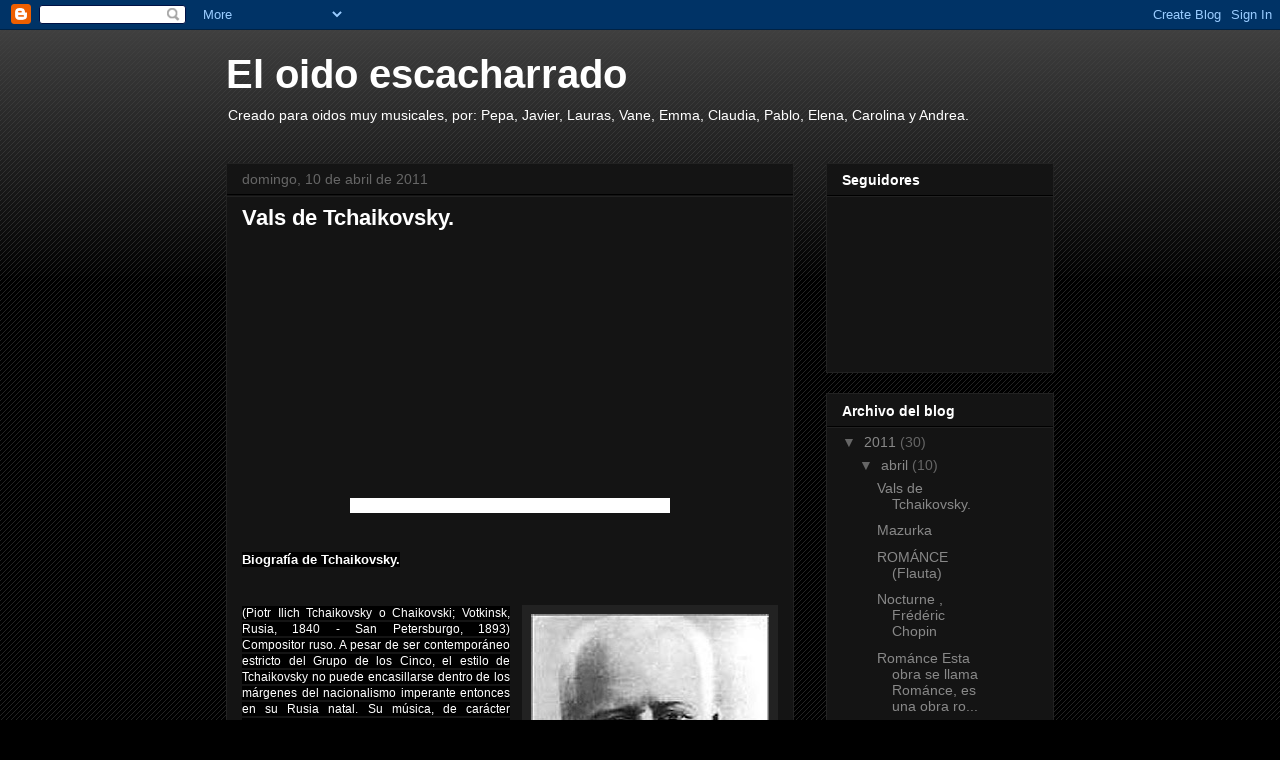

--- FILE ---
content_type: text/html; charset=UTF-8
request_url: http://eloidoescacharrado.blogspot.com/
body_size: 22196
content:
<!DOCTYPE html>
<html class='v2' dir='ltr' lang='es'>
<head>
<link href='https://www.blogger.com/static/v1/widgets/335934321-css_bundle_v2.css' rel='stylesheet' type='text/css'/>
<meta content='width=1100' name='viewport'/>
<meta content='text/html; charset=UTF-8' http-equiv='Content-Type'/>
<meta content='blogger' name='generator'/>
<link href='http://eloidoescacharrado.blogspot.com/favicon.ico' rel='icon' type='image/x-icon'/>
<link href='http://eloidoescacharrado.blogspot.com/' rel='canonical'/>
<link rel="alternate" type="application/atom+xml" title="El oido escacharrado - Atom" href="http://eloidoescacharrado.blogspot.com/feeds/posts/default" />
<link rel="alternate" type="application/rss+xml" title="El oido escacharrado - RSS" href="http://eloidoescacharrado.blogspot.com/feeds/posts/default?alt=rss" />
<link rel="service.post" type="application/atom+xml" title="El oido escacharrado - Atom" href="https://www.blogger.com/feeds/5729696157397191789/posts/default" />
<link rel="me" href="https://www.blogger.com/profile/08292737317785816518" />
<!--Can't find substitution for tag [blog.ieCssRetrofitLinks]-->
<meta content='http://eloidoescacharrado.blogspot.com/' property='og:url'/>
<meta content='El oido escacharrado' property='og:title'/>
<meta content='Creado para oidos muy musicales, por: Pepa, Javier, Lauras, Vane, Emma, Claudia, Pablo, Elena, Carolina y Andrea.' property='og:description'/>
<title>El oido escacharrado</title>
<style id='page-skin-1' type='text/css'><!--
/*
-----------------------------------------------
Blogger Template Style
Name:     Awesome Inc.
Designer: Tina Chen
URL:      tinachen.org
----------------------------------------------- */
/* Content
----------------------------------------------- */
body {
font: normal normal 13px Arial, Tahoma, Helvetica, FreeSans, sans-serif;
color: #ffffff;
background: #000000 url(http://www.blogblog.com/1kt/awesomeinc/body_background_dark.png) repeat scroll top left;
}
html body .content-outer {
min-width: 0;
max-width: 100%;
width: 100%;
}
a:link {
text-decoration: none;
color: #888888;
}
a:visited {
text-decoration: none;
color: #444444;
}
a:hover {
text-decoration: underline;
color: #cccccc;
}
.body-fauxcolumn-outer .cap-top {
position: absolute;
z-index: 1;
height: 276px;
width: 100%;
background: transparent url(http://www.blogblog.com/1kt/awesomeinc/body_gradient_dark.png) repeat-x scroll top left;
_background-image: none;
}
/* Columns
----------------------------------------------- */
.content-inner {
padding: 0;
}
.header-inner .section {
margin: 0 16px;
}
.tabs-inner .section {
margin: 0 16px;
}
.main-inner {
padding-top: 30px;
}
.main-inner .column-center-inner,
.main-inner .column-left-inner,
.main-inner .column-right-inner {
padding: 0 5px;
}
*+html body .main-inner .column-center-inner {
margin-top: -30px;
}
#layout .main-inner .column-center-inner {
margin-top: 0;
}
/* Header
----------------------------------------------- */
.header-outer {
margin: 0 0 0 0;
background: transparent none repeat scroll 0 0;
}
.Header h1 {
font: normal bold 40px Arial, Tahoma, Helvetica, FreeSans, sans-serif;
color: #ffffff;
text-shadow: 0 0 -1px #000000;
}
.Header h1 a {
color: #ffffff;
}
.Header .description {
font: normal normal 14px Arial, Tahoma, Helvetica, FreeSans, sans-serif;
color: #ffffff;
}
.header-inner .Header .titlewrapper,
.header-inner .Header .descriptionwrapper {
padding-left: 0;
padding-right: 0;
margin-bottom: 0;
}
.header-inner .Header .titlewrapper {
padding-top: 22px;
}
/* Tabs
----------------------------------------------- */
.tabs-outer {
overflow: hidden;
position: relative;
background: #141414 none repeat scroll 0 0;
}
#layout .tabs-outer {
overflow: visible;
}
.tabs-cap-top, .tabs-cap-bottom {
position: absolute;
width: 100%;
border-top: 1px solid #222222;
}
.tabs-cap-bottom {
bottom: 0;
}
.tabs-inner .widget li a {
display: inline-block;
margin: 0;
padding: .6em 1.5em;
font: normal bold 14px Arial, Tahoma, Helvetica, FreeSans, sans-serif;
color: #ffffff;
border-top: 1px solid #222222;
border-bottom: 1px solid #222222;
border-left: 1px solid #222222;
height: 16px;
line-height: 16px;
}
.tabs-inner .widget li:last-child a {
border-right: 1px solid #222222;
}
.tabs-inner .widget li.selected a, .tabs-inner .widget li a:hover {
background: #444444 none repeat-x scroll 0 -100px;
color: #ffffff;
}
/* Headings
----------------------------------------------- */
h2 {
font: normal bold 14px Arial, Tahoma, Helvetica, FreeSans, sans-serif;
color: #ffffff;
}
/* Widgets
----------------------------------------------- */
.main-inner .section {
margin: 0 27px;
padding: 0;
}
.main-inner .column-left-outer,
.main-inner .column-right-outer {
margin-top: 0;
}
#layout .main-inner .column-left-outer,
#layout .main-inner .column-right-outer {
margin-top: 0;
}
.main-inner .column-left-inner,
.main-inner .column-right-inner {
background: transparent none repeat 0 0;
-moz-box-shadow: 0 0 0 rgba(0, 0, 0, .2);
-webkit-box-shadow: 0 0 0 rgba(0, 0, 0, .2);
-goog-ms-box-shadow: 0 0 0 rgba(0, 0, 0, .2);
box-shadow: 0 0 0 rgba(0, 0, 0, .2);
-moz-border-radius: 0;
-webkit-border-radius: 0;
-goog-ms-border-radius: 0;
border-radius: 0;
}
#layout .main-inner .column-left-inner,
#layout .main-inner .column-right-inner {
margin-top: 0;
}
.sidebar .widget {
font: normal normal 14px Arial, Tahoma, Helvetica, FreeSans, sans-serif;
color: #ffffff;
}
.sidebar .widget a:link {
color: #888888;
}
.sidebar .widget a:visited {
color: #444444;
}
.sidebar .widget a:hover {
color: #cccccc;
}
.sidebar .widget h2 {
text-shadow: 0 0 -1px #000000;
}
.main-inner .widget {
background-color: #141414;
border: 1px solid #222222;
padding: 0 15px 15px;
margin: 20px -16px;
-moz-box-shadow: 0 0 0 rgba(0, 0, 0, .2);
-webkit-box-shadow: 0 0 0 rgba(0, 0, 0, .2);
-goog-ms-box-shadow: 0 0 0 rgba(0, 0, 0, .2);
box-shadow: 0 0 0 rgba(0, 0, 0, .2);
-moz-border-radius: 0;
-webkit-border-radius: 0;
-goog-ms-border-radius: 0;
border-radius: 0;
}
.main-inner .widget h2 {
margin: 0 -15px;
padding: .6em 15px .5em;
border-bottom: 1px solid #000000;
}
.footer-inner .widget h2 {
padding: 0 0 .4em;
border-bottom: 1px solid #000000;
}
.main-inner .widget h2 + div, .footer-inner .widget h2 + div {
border-top: 1px solid #222222;
padding-top: 8px;
}
.main-inner .widget .widget-content {
margin: 0 -15px;
padding: 7px 15px 0;
}
.main-inner .widget ul, .main-inner .widget #ArchiveList ul.flat {
margin: -8px -15px 0;
padding: 0;
list-style: none;
}
.main-inner .widget #ArchiveList {
margin: -8px 0 0;
}
.main-inner .widget ul li, .main-inner .widget #ArchiveList ul.flat li {
padding: .5em 15px;
text-indent: 0;
color: #666666;
border-top: 1px solid #222222;
border-bottom: 1px solid #000000;
}
.main-inner .widget #ArchiveList ul li {
padding-top: .25em;
padding-bottom: .25em;
}
.main-inner .widget ul li:first-child, .main-inner .widget #ArchiveList ul.flat li:first-child {
border-top: none;
}
.main-inner .widget ul li:last-child, .main-inner .widget #ArchiveList ul.flat li:last-child {
border-bottom: none;
}
.post-body {
position: relative;
}
.main-inner .widget .post-body ul {
padding: 0 2.5em;
margin: .5em 0;
list-style: disc;
}
.main-inner .widget .post-body ul li {
padding: 0.25em 0;
margin-bottom: .25em;
color: #ffffff;
border: none;
}
.footer-inner .widget ul {
padding: 0;
list-style: none;
}
.widget .zippy {
color: #666666;
}
/* Posts
----------------------------------------------- */
body .main-inner .Blog {
padding: 0;
margin-bottom: 1em;
background-color: transparent;
border: none;
-moz-box-shadow: 0 0 0 rgba(0, 0, 0, 0);
-webkit-box-shadow: 0 0 0 rgba(0, 0, 0, 0);
-goog-ms-box-shadow: 0 0 0 rgba(0, 0, 0, 0);
box-shadow: 0 0 0 rgba(0, 0, 0, 0);
}
.main-inner .section:last-child .Blog:last-child {
padding: 0;
margin-bottom: 1em;
}
.main-inner .widget h2.date-header {
margin: 0 -15px 1px;
padding: 0 0 0 0;
font: normal normal 14px Arial, Tahoma, Helvetica, FreeSans, sans-serif;
color: #666666;
background: transparent none no-repeat scroll top left;
border-top: 0 solid #222222;
border-bottom: 1px solid #000000;
-moz-border-radius-topleft: 0;
-moz-border-radius-topright: 0;
-webkit-border-top-left-radius: 0;
-webkit-border-top-right-radius: 0;
border-top-left-radius: 0;
border-top-right-radius: 0;
position: static;
bottom: 100%;
right: 15px;
text-shadow: 0 0 -1px #000000;
}
.main-inner .widget h2.date-header span {
font: normal normal 14px Arial, Tahoma, Helvetica, FreeSans, sans-serif;
display: block;
padding: .5em 15px;
border-left: 0 solid #222222;
border-right: 0 solid #222222;
}
.date-outer {
position: relative;
margin: 30px 0 20px;
padding: 0 15px;
background-color: #141414;
border: 1px solid #222222;
-moz-box-shadow: 0 0 0 rgba(0, 0, 0, .2);
-webkit-box-shadow: 0 0 0 rgba(0, 0, 0, .2);
-goog-ms-box-shadow: 0 0 0 rgba(0, 0, 0, .2);
box-shadow: 0 0 0 rgba(0, 0, 0, .2);
-moz-border-radius: 0;
-webkit-border-radius: 0;
-goog-ms-border-radius: 0;
border-radius: 0;
}
.date-outer:first-child {
margin-top: 0;
}
.date-outer:last-child {
margin-bottom: 20px;
-moz-border-radius-bottomleft: 0;
-moz-border-radius-bottomright: 0;
-webkit-border-bottom-left-radius: 0;
-webkit-border-bottom-right-radius: 0;
-goog-ms-border-bottom-left-radius: 0;
-goog-ms-border-bottom-right-radius: 0;
border-bottom-left-radius: 0;
border-bottom-right-radius: 0;
}
.date-posts {
margin: 0 -15px;
padding: 0 15px;
clear: both;
}
.post-outer, .inline-ad {
border-top: 1px solid #222222;
margin: 0 -15px;
padding: 15px 15px;
}
.post-outer {
padding-bottom: 10px;
}
.post-outer:first-child {
padding-top: 0;
border-top: none;
}
.post-outer:last-child, .inline-ad:last-child {
border-bottom: none;
}
.post-body {
position: relative;
}
.post-body img {
padding: 8px;
background: #222222;
border: 1px solid transparent;
-moz-box-shadow: 0 0 0 rgba(0, 0, 0, .2);
-webkit-box-shadow: 0 0 0 rgba(0, 0, 0, .2);
box-shadow: 0 0 0 rgba(0, 0, 0, .2);
-moz-border-radius: 0;
-webkit-border-radius: 0;
border-radius: 0;
}
h3.post-title, h4 {
font: normal bold 22px Arial, Tahoma, Helvetica, FreeSans, sans-serif;
color: #ffffff;
}
h3.post-title a {
font: normal bold 22px Arial, Tahoma, Helvetica, FreeSans, sans-serif;
color: #ffffff;
}
h3.post-title a:hover {
color: #cccccc;
text-decoration: underline;
}
.post-header {
margin: 0 0 1em;
}
.post-body {
line-height: 1.4;
}
.post-outer h2 {
color: #ffffff;
}
.post-footer {
margin: 1.5em 0 0;
}
#blog-pager {
padding: 15px;
font-size: 120%;
background-color: #141414;
border: 1px solid #222222;
-moz-box-shadow: 0 0 0 rgba(0, 0, 0, .2);
-webkit-box-shadow: 0 0 0 rgba(0, 0, 0, .2);
-goog-ms-box-shadow: 0 0 0 rgba(0, 0, 0, .2);
box-shadow: 0 0 0 rgba(0, 0, 0, .2);
-moz-border-radius: 0;
-webkit-border-radius: 0;
-goog-ms-border-radius: 0;
border-radius: 0;
-moz-border-radius-topleft: 0;
-moz-border-radius-topright: 0;
-webkit-border-top-left-radius: 0;
-webkit-border-top-right-radius: 0;
-goog-ms-border-top-left-radius: 0;
-goog-ms-border-top-right-radius: 0;
border-top-left-radius: 0;
border-top-right-radius-topright: 0;
margin-top: 1em;
}
.blog-feeds, .post-feeds {
margin: 1em 0;
text-align: center;
color: #ffffff;
}
.blog-feeds a, .post-feeds a {
color: #888888;
}
.blog-feeds a:visited, .post-feeds a:visited {
color: #444444;
}
.blog-feeds a:hover, .post-feeds a:hover {
color: #cccccc;
}
.post-outer .comments {
margin-top: 2em;
}
/* Comments
----------------------------------------------- */
.comments .comments-content .icon.blog-author {
background-repeat: no-repeat;
background-image: url([data-uri]);
}
.comments .comments-content .loadmore a {
border-top: 1px solid #222222;
border-bottom: 1px solid #222222;
}
.comments .continue {
border-top: 2px solid #222222;
}
/* Footer
----------------------------------------------- */
.footer-outer {
margin: -0 0 -1px;
padding: 0 0 0;
color: #ffffff;
overflow: hidden;
}
.footer-fauxborder-left {
border-top: 1px solid #222222;
background: #141414 none repeat scroll 0 0;
-moz-box-shadow: 0 0 0 rgba(0, 0, 0, .2);
-webkit-box-shadow: 0 0 0 rgba(0, 0, 0, .2);
-goog-ms-box-shadow: 0 0 0 rgba(0, 0, 0, .2);
box-shadow: 0 0 0 rgba(0, 0, 0, .2);
margin: 0 -0;
}
/* Mobile
----------------------------------------------- */
body.mobile {
background-size: auto;
}
.mobile .body-fauxcolumn-outer {
background: transparent none repeat scroll top left;
}
*+html body.mobile .main-inner .column-center-inner {
margin-top: 0;
}
.mobile .main-inner .widget {
padding: 0 0 15px;
}
.mobile .main-inner .widget h2 + div,
.mobile .footer-inner .widget h2 + div {
border-top: none;
padding-top: 0;
}
.mobile .footer-inner .widget h2 {
padding: 0.5em 0;
border-bottom: none;
}
.mobile .main-inner .widget .widget-content {
margin: 0;
padding: 7px 0 0;
}
.mobile .main-inner .widget ul,
.mobile .main-inner .widget #ArchiveList ul.flat {
margin: 0 -15px 0;
}
.mobile .main-inner .widget h2.date-header {
right: 0;
}
.mobile .date-header span {
padding: 0.4em 0;
}
.mobile .date-outer:first-child {
margin-bottom: 0;
border: 1px solid #222222;
-moz-border-radius-topleft: 0;
-moz-border-radius-topright: 0;
-webkit-border-top-left-radius: 0;
-webkit-border-top-right-radius: 0;
-goog-ms-border-top-left-radius: 0;
-goog-ms-border-top-right-radius: 0;
border-top-left-radius: 0;
border-top-right-radius: 0;
}
.mobile .date-outer {
border-color: #222222;
border-width: 0 1px 1px;
}
.mobile .date-outer:last-child {
margin-bottom: 0;
}
.mobile .main-inner {
padding: 0;
}
.mobile .header-inner .section {
margin: 0;
}
.mobile .post-outer, .mobile .inline-ad {
padding: 5px 0;
}
.mobile .tabs-inner .section {
margin: 0 10px;
}
.mobile .main-inner .widget h2 {
margin: 0;
padding: 0;
}
.mobile .main-inner .widget h2.date-header span {
padding: 0;
}
.mobile .main-inner .widget .widget-content {
margin: 0;
padding: 7px 0 0;
}
.mobile #blog-pager {
border: 1px solid transparent;
background: #141414 none repeat scroll 0 0;
}
.mobile .main-inner .column-left-inner,
.mobile .main-inner .column-right-inner {
background: transparent none repeat 0 0;
-moz-box-shadow: none;
-webkit-box-shadow: none;
-goog-ms-box-shadow: none;
box-shadow: none;
}
.mobile .date-posts {
margin: 0;
padding: 0;
}
.mobile .footer-fauxborder-left {
margin: 0;
border-top: inherit;
}
.mobile .main-inner .section:last-child .Blog:last-child {
margin-bottom: 0;
}
.mobile-index-contents {
color: #ffffff;
}
.mobile .mobile-link-button {
background: #888888 none repeat scroll 0 0;
}
.mobile-link-button a:link, .mobile-link-button a:visited {
color: #ffffff;
}
.mobile .tabs-inner .PageList .widget-content {
background: transparent;
border-top: 1px solid;
border-color: #222222;
color: #ffffff;
}
.mobile .tabs-inner .PageList .widget-content .pagelist-arrow {
border-left: 1px solid #222222;
}

--></style>
<style id='template-skin-1' type='text/css'><!--
body {
min-width: 860px;
}
.content-outer, .content-fauxcolumn-outer, .region-inner {
min-width: 860px;
max-width: 860px;
_width: 860px;
}
.main-inner .columns {
padding-left: 0px;
padding-right: 260px;
}
.main-inner .fauxcolumn-center-outer {
left: 0px;
right: 260px;
/* IE6 does not respect left and right together */
_width: expression(this.parentNode.offsetWidth -
parseInt("0px") -
parseInt("260px") + 'px');
}
.main-inner .fauxcolumn-left-outer {
width: 0px;
}
.main-inner .fauxcolumn-right-outer {
width: 260px;
}
.main-inner .column-left-outer {
width: 0px;
right: 100%;
margin-left: -0px;
}
.main-inner .column-right-outer {
width: 260px;
margin-right: -260px;
}
#layout {
min-width: 0;
}
#layout .content-outer {
min-width: 0;
width: 800px;
}
#layout .region-inner {
min-width: 0;
width: auto;
}
body#layout div.add_widget {
padding: 8px;
}
body#layout div.add_widget a {
margin-left: 32px;
}
--></style>
<link href='https://www.blogger.com/dyn-css/authorization.css?targetBlogID=5729696157397191789&amp;zx=e32ebed9-6f1e-4eec-ba26-b91f34a13db4' media='none' onload='if(media!=&#39;all&#39;)media=&#39;all&#39;' rel='stylesheet'/><noscript><link href='https://www.blogger.com/dyn-css/authorization.css?targetBlogID=5729696157397191789&amp;zx=e32ebed9-6f1e-4eec-ba26-b91f34a13db4' rel='stylesheet'/></noscript>
<meta name='google-adsense-platform-account' content='ca-host-pub-1556223355139109'/>
<meta name='google-adsense-platform-domain' content='blogspot.com'/>

</head>
<body class='loading variant-dark'>
<div class='navbar section' id='navbar' name='Barra de navegación'><div class='widget Navbar' data-version='1' id='Navbar1'><script type="text/javascript">
    function setAttributeOnload(object, attribute, val) {
      if(window.addEventListener) {
        window.addEventListener('load',
          function(){ object[attribute] = val; }, false);
      } else {
        window.attachEvent('onload', function(){ object[attribute] = val; });
      }
    }
  </script>
<div id="navbar-iframe-container"></div>
<script type="text/javascript" src="https://apis.google.com/js/platform.js"></script>
<script type="text/javascript">
      gapi.load("gapi.iframes:gapi.iframes.style.bubble", function() {
        if (gapi.iframes && gapi.iframes.getContext) {
          gapi.iframes.getContext().openChild({
              url: 'https://www.blogger.com/navbar/5729696157397191789?origin\x3dhttp://eloidoescacharrado.blogspot.com',
              where: document.getElementById("navbar-iframe-container"),
              id: "navbar-iframe"
          });
        }
      });
    </script><script type="text/javascript">
(function() {
var script = document.createElement('script');
script.type = 'text/javascript';
script.src = '//pagead2.googlesyndication.com/pagead/js/google_top_exp.js';
var head = document.getElementsByTagName('head')[0];
if (head) {
head.appendChild(script);
}})();
</script>
</div></div>
<div itemscope='itemscope' itemtype='http://schema.org/Blog' style='display: none;'>
<meta content='El oido escacharrado' itemprop='name'/>
</div>
<div class='body-fauxcolumns'>
<div class='fauxcolumn-outer body-fauxcolumn-outer'>
<div class='cap-top'>
<div class='cap-left'></div>
<div class='cap-right'></div>
</div>
<div class='fauxborder-left'>
<div class='fauxborder-right'></div>
<div class='fauxcolumn-inner'>
</div>
</div>
<div class='cap-bottom'>
<div class='cap-left'></div>
<div class='cap-right'></div>
</div>
</div>
</div>
<div class='content'>
<div class='content-fauxcolumns'>
<div class='fauxcolumn-outer content-fauxcolumn-outer'>
<div class='cap-top'>
<div class='cap-left'></div>
<div class='cap-right'></div>
</div>
<div class='fauxborder-left'>
<div class='fauxborder-right'></div>
<div class='fauxcolumn-inner'>
</div>
</div>
<div class='cap-bottom'>
<div class='cap-left'></div>
<div class='cap-right'></div>
</div>
</div>
</div>
<div class='content-outer'>
<div class='content-cap-top cap-top'>
<div class='cap-left'></div>
<div class='cap-right'></div>
</div>
<div class='fauxborder-left content-fauxborder-left'>
<div class='fauxborder-right content-fauxborder-right'></div>
<div class='content-inner'>
<header>
<div class='header-outer'>
<div class='header-cap-top cap-top'>
<div class='cap-left'></div>
<div class='cap-right'></div>
</div>
<div class='fauxborder-left header-fauxborder-left'>
<div class='fauxborder-right header-fauxborder-right'></div>
<div class='region-inner header-inner'>
<div class='header section' id='header' name='Cabecera'><div class='widget Header' data-version='1' id='Header1'>
<div id='header-inner'>
<div class='titlewrapper'>
<h1 class='title'>
El oido escacharrado
</h1>
</div>
<div class='descriptionwrapper'>
<p class='description'><span>Creado para oidos muy musicales, por: Pepa, Javier, Lauras, Vane, Emma, Claudia, Pablo, Elena, Carolina y Andrea.</span></p>
</div>
</div>
</div></div>
</div>
</div>
<div class='header-cap-bottom cap-bottom'>
<div class='cap-left'></div>
<div class='cap-right'></div>
</div>
</div>
</header>
<div class='tabs-outer'>
<div class='tabs-cap-top cap-top'>
<div class='cap-left'></div>
<div class='cap-right'></div>
</div>
<div class='fauxborder-left tabs-fauxborder-left'>
<div class='fauxborder-right tabs-fauxborder-right'></div>
<div class='region-inner tabs-inner'>
<div class='tabs no-items section' id='crosscol' name='Multicolumnas'></div>
<div class='tabs no-items section' id='crosscol-overflow' name='Cross-Column 2'></div>
</div>
</div>
<div class='tabs-cap-bottom cap-bottom'>
<div class='cap-left'></div>
<div class='cap-right'></div>
</div>
</div>
<div class='main-outer'>
<div class='main-cap-top cap-top'>
<div class='cap-left'></div>
<div class='cap-right'></div>
</div>
<div class='fauxborder-left main-fauxborder-left'>
<div class='fauxborder-right main-fauxborder-right'></div>
<div class='region-inner main-inner'>
<div class='columns fauxcolumns'>
<div class='fauxcolumn-outer fauxcolumn-center-outer'>
<div class='cap-top'>
<div class='cap-left'></div>
<div class='cap-right'></div>
</div>
<div class='fauxborder-left'>
<div class='fauxborder-right'></div>
<div class='fauxcolumn-inner'>
</div>
</div>
<div class='cap-bottom'>
<div class='cap-left'></div>
<div class='cap-right'></div>
</div>
</div>
<div class='fauxcolumn-outer fauxcolumn-left-outer'>
<div class='cap-top'>
<div class='cap-left'></div>
<div class='cap-right'></div>
</div>
<div class='fauxborder-left'>
<div class='fauxborder-right'></div>
<div class='fauxcolumn-inner'>
</div>
</div>
<div class='cap-bottom'>
<div class='cap-left'></div>
<div class='cap-right'></div>
</div>
</div>
<div class='fauxcolumn-outer fauxcolumn-right-outer'>
<div class='cap-top'>
<div class='cap-left'></div>
<div class='cap-right'></div>
</div>
<div class='fauxborder-left'>
<div class='fauxborder-right'></div>
<div class='fauxcolumn-inner'>
</div>
</div>
<div class='cap-bottom'>
<div class='cap-left'></div>
<div class='cap-right'></div>
</div>
</div>
<!-- corrects IE6 width calculation -->
<div class='columns-inner'>
<div class='column-center-outer'>
<div class='column-center-inner'>
<div class='main section' id='main' name='Principal'><div class='widget Blog' data-version='1' id='Blog1'>
<div class='blog-posts hfeed'>

          <div class="date-outer">
        
<h2 class='date-header'><span>domingo, 10 de abril de 2011</span></h2>

          <div class="date-posts">
        
<div class='post-outer'>
<div class='post hentry'>
<a name='4610003324695050079'></a>
<h3 class='post-title entry-title'>
<a href='http://eloidoescacharrado.blogspot.com/2011/04/vals-de-tchaikovsky.html'>Vals de Tchaikovsky.</a>
</h3>
<div class='post-header'>
<div class='post-header-line-1'></div>
</div>
<div class='post-body entry-content'>
<div class="separator" style="clear: both; text-align: center;"><span class="Apple-style-span" style="background-color: white;"><iframe allowfullscreen="allowfullscreen" frameborder="0" height="266" mozallowfullscreen="mozallowfullscreen" src="https://www.youtube.com/embed/YQlKfxdauh0?feature=player_embedded" webkitallowfullscreen="webkitallowfullscreen" width="320"></iframe></span></div><span class="Apple-style-span" style="background-color: black; color: white;"><br />
</span><br />
<b style="background-color: black;"><span class="Apple-style-span" style="color: white;">Biografía de Tchaikovsky.</span></b><br />
<b style="background-color: black;"><span class="Apple-style-span" style="color: white;"><br />
</span></b><br />
<div style="text-align: justify;"></div><div class="biog" style="font-family: Verdana, Arial, Helvetica, sans-serif; font-size: 12px; font-weight: normal; text-align: justify; text-decoration: none;"><a href="https://blogger.googleusercontent.com/img/b/R29vZ2xl/AVvXsEhk4AXkbAwgWsgt31ceTzSXhnezayIHIyJh_eTt05VzyRGVaQeIeSEZDJA26Zr_mrFRl8Onay2R713vcBWDIXvrf5dstkFNJvw5FUxEtsf2lsloFQ4KcE3e8Ec6fJ1WDXeywPLxjCYraGK_/s1600/Tchaikovsky-11.jpg" imageanchor="1" style="clear: right; float: right; margin-bottom: 1em; margin-left: 1em;"><span class="Apple-style-span" style="background-color: black; color: white;"><img border="0" height="320" src="https://blogger.googleusercontent.com/img/b/R29vZ2xl/AVvXsEhk4AXkbAwgWsgt31ceTzSXhnezayIHIyJh_eTt05VzyRGVaQeIeSEZDJA26Zr_mrFRl8Onay2R713vcBWDIXvrf5dstkFNJvw5FUxEtsf2lsloFQ4KcE3e8Ec6fJ1WDXeywPLxjCYraGK_/s320/Tchaikovsky-11.jpg" width="238" /></span></a><span class="Apple-style-span" style="background-color: black; color: white;">(Piotr Ilich Tchaikovsky o Chaikovski; Votkinsk, Rusia, 1840 - San Petersburgo, 1893) Compositor ruso. A pesar de ser contemporáneo estricto del Grupo de los Cinco, el estilo de Tchaikovsky no puede encasillarse dentro de los márgenes del nacionalismo imperante entonces en su Rusia natal. Su música, de carácter cosmopolita en lo que respecta a las influencias &#8211;entre ellas y en un lugar preponderante la del sinfonismo alemán&#8211;, aunque no carente de elementos rusos, es ante todo profundamente expresiva y personal, reveladora la personalidad del autor, compleja y atormentada.</span></div><div align="right" class="pie" style="font-family: Verdana, Arial, Helvetica, sans-serif; font-size: 10px; font-weight: normal;"><span class="Apple-style-span" style="background-color: black; color: white;"><br />
</span></div><div class="biog" style="font-family: Verdana, Arial, Helvetica, sans-serif; font-size: 12px; font-weight: normal; text-align: justify; text-decoration: none;"><span class="Apple-style-span" style="background-color: black; color: white;">Alumno de composición de Anton Rubinstein en San Petersburgo, los primeros pasos de Tchaikovsky en el mundo de la música no revelaron un especial talento ni para la interpretación ni para la creación. Sus primeras obras, como el poema sinfónico&nbsp;<i>Fatum</i>&nbsp;o la Sinfonía núm. 1 &#171;Sueños de invierno&#187;, mostraban una personalidad poco definida.</span></div><div class="biog" style="font-family: Verdana, Arial, Helvetica, sans-serif; font-size: 12px; font-weight: normal; text-align: justify; text-decoration: none;"><span class="Apple-style-span" style="background-color: black; color: white;">Sólo tras la composición, ya en la década de 1870, de partituras como la Sinfonía núm. 2 &#171;Pequeña Rusia&#187; y, sobre todo, del célebre&nbsp;<i>Concierto para piano y orquesta núm. 1</i>, la música de Tchaikovsky empezó a adquirir un tono propio y característico, en ocasiones efectista y cada vez más dado a la melancolía.</span></div><div class="biog" style="font-family: Verdana, Arial, Helvetica, sans-serif; font-size: 12px; font-weight: normal; text-align: justify; text-decoration: none;"><span class="Apple-style-span" style="background-color: black; color: white;">La postrera de ellas, subtitulada &#171;Patética&#187;, es especialmente reveladora de la compleja personalidad del músico y del drama íntimo que rodeó su existencia, atormentada por una homosexualidad reprimida y un constante y mórbido estado depresivo. El mismo año de su estreno, 1893, se declaró una epidemia de cólera; contagiado el compositor, la enfermedad puso fin a su existencia.</span></div><div class="biog" style="font-family: Verdana, Arial, Helvetica, sans-serif; font-size: 12px; font-weight: normal; text-align: justify; text-decoration: none;"><span class="Apple-style-span" style="background-color: black; color: white;"><br />
</span></div><div class="biog" style="font-family: Verdana, Arial, Helvetica, sans-serif; font-size: 12px; font-weight: normal; text-align: justify; text-decoration: none;"><span class="Apple-style-span" style="background-color: black; color: white;"><br />
</span></div><div class="biog" style="font-family: Verdana, Arial, Helvetica, sans-serif; font-size: 12px; font-weight: bold; text-align: justify; text-decoration: none;"><span class="Apple-style-span" style="background-color: black; color: white;">Análisis de la obra.</span></div><div class="biog" style="font-family: Verdana, Arial, Helvetica, sans-serif; font-size: 12px; font-weight: bold; text-align: justify; text-decoration: none;"><span class="Apple-style-span" style="background-color: black; color: white;"><br />
</span></div><div class="biog" style="font-family: Verdana, Arial, Helvetica, sans-serif; font-size: 12px; text-align: justify; text-decoration: none;"><span class="Apple-style-span" style="background-color: black; color: white;">La tonalidad correspondiente a esta obra es Mi b Mayor. La característica fundamental de esta obra es el legato en todas sus notas, para ello se utiliza reiteradamente el pedal. En la melodía principal la mayoría de las ocasiones la primera nota tiene un acento con el que se notará como la música va disminuyendo. Todas sus frases se cierran con un <i>pp. </i>En la partitura no aparecen muchos matices, ya que la melodía te pide cuando hacer un <i>disminuyendo o un creciendo. </i>Lo esencial del acompañamiento son las ligaduras de expresión con las k las dos primeras notas esta ligadas y la segunda es picada.</span></div><div class="biog" style="font-family: Verdana, Arial, Helvetica, sans-serif; font-size: 12px; text-align: justify; text-decoration: none;"><span class="Apple-style-span" style="background-color: black; color: white;">La partitura está dividica en 5 frases: A, B, C, A, B. Como veis la estructura es bastante repetitiva, en la que la primera parte es tranquila, la segunda parte van apareciendo notas picadas mezcladas con ligaduras y esto hará sea más forte y más expresivo. La tecera parte yo lo analizo como si fuera que a llegado la tormenta y volverá otra vez a la calma, su melodía está totalmente ligada y el acompañamiento es el mismo acorde siempre. La cuarta parte es volver al principio, a la melodía principal, y por último la quinta parte es igual que la frase B pero con un ligero cambio al final del compás.</span><br />
<span class="Apple-style-span" style="background-color: black; color: white;"><br />
</span><br />
<span class="Apple-style-span" style="background-color: black; color: white;">Espero que os haya gustado.<b> Laura.</b></span></div><div class="biog" style="font-family: Verdana, Arial, Helvetica, sans-serif; font-size: 12px; font-weight: bold; text-align: justify; text-decoration: none;"><span class="Apple-style-span" style="background-color: black;"><span class="Apple-style-span" style="color: white;"><br />
</span></span></div><div class="biog" style="font-family: Verdana, Arial, Helvetica, sans-serif; font-size: 12px; font-weight: bold; text-align: justify; text-decoration: none;"><br />
</div>
<div style='clear: both;'></div>
</div>
<div class='post-footer'>
<div class='post-footer-line post-footer-line-1'><span class='post-author vcard'>
Publicado por
<span class='fn'>eloidoescacharrado</span>
</span>
<span class='post-timestamp'>
en
<a class='timestamp-link' href='http://eloidoescacharrado.blogspot.com/2011/04/vals-de-tchaikovsky.html' rel='bookmark' title='permanent link'><abbr class='published' title='2011-04-10T10:50:00-07:00'>10:50</abbr></a>
</span>
<span class='post-comment-link'>
<a class='comment-link' href='http://eloidoescacharrado.blogspot.com/2011/04/vals-de-tchaikovsky.html#comment-form' onclick=''>0
comentarios</a>
</span>
<span class='post-icons'>
<span class='item-control blog-admin pid-1777523307'>
<a href='https://www.blogger.com/post-edit.g?blogID=5729696157397191789&postID=4610003324695050079&from=pencil' title='Editar entrada'>
<img alt='' class='icon-action' height='18' src='https://resources.blogblog.com/img/icon18_edit_allbkg.gif' width='18'/>
</a>
</span>
</span>
<div class='post-share-buttons'>
<a class='goog-inline-block share-button sb-email' href='https://www.blogger.com/share-post.g?blogID=5729696157397191789&postID=4610003324695050079&target=email' target='_blank' title='Enviar por correo electrónico'><span class='share-button-link-text'>Enviar por correo electrónico</span></a><a class='goog-inline-block share-button sb-blog' href='https://www.blogger.com/share-post.g?blogID=5729696157397191789&postID=4610003324695050079&target=blog' onclick='window.open(this.href, "_blank", "height=270,width=475"); return false;' target='_blank' title='Escribe un blog'><span class='share-button-link-text'>Escribe un blog</span></a><a class='goog-inline-block share-button sb-twitter' href='https://www.blogger.com/share-post.g?blogID=5729696157397191789&postID=4610003324695050079&target=twitter' target='_blank' title='Compartir en X'><span class='share-button-link-text'>Compartir en X</span></a><a class='goog-inline-block share-button sb-facebook' href='https://www.blogger.com/share-post.g?blogID=5729696157397191789&postID=4610003324695050079&target=facebook' onclick='window.open(this.href, "_blank", "height=430,width=640"); return false;' target='_blank' title='Compartir con Facebook'><span class='share-button-link-text'>Compartir con Facebook</span></a><a class='goog-inline-block share-button sb-pinterest' href='https://www.blogger.com/share-post.g?blogID=5729696157397191789&postID=4610003324695050079&target=pinterest' target='_blank' title='Compartir en Pinterest'><span class='share-button-link-text'>Compartir en Pinterest</span></a>
</div>
</div>
<div class='post-footer-line post-footer-line-2'><span class='post-labels'>
</span>
</div>
<div class='post-footer-line post-footer-line-3'><span class='post-location'>
</span>
</div>
</div>
</div>
</div>

          </div></div>
        

          <div class="date-outer">
        
<h2 class='date-header'><span>jueves, 7 de abril de 2011</span></h2>

          <div class="date-posts">
        
<div class='post-outer'>
<div class='post hentry'>
<a name='1610874232584794999'></a>
<h3 class='post-title entry-title'>
<a href='http://eloidoescacharrado.blogspot.com/2011/04/mazurka.html'>Mazurka</a>
</h3>
<div class='post-header'>
<div class='post-header-line-1'></div>
</div>
<div class='post-body entry-content'>
<!--[if gte mso 9]><xml>  <w:WordDocument>   <w:View>Normal</w:View>   <w:Zoom>0</w:Zoom>   <w:TrackMoves/>   <w:TrackFormatting/>   <w:HyphenationZone>21</w:HyphenationZone>   <w:PunctuationKerning/>   <w:ValidateAgainstSchemas/>   <w:SaveIfXMLInvalid>false</w:SaveIfXMLInvalid>   <w:IgnoreMixedContent>false</w:IgnoreMixedContent>   <w:AlwaysShowPlaceholderText>false</w:AlwaysShowPlaceholderText>   <w:DoNotPromoteQF/>   <w:LidThemeOther>ES</w:LidThemeOther>   <w:LidThemeAsian>X-NONE</w:LidThemeAsian>   <w:LidThemeComplexScript>X-NONE</w:LidThemeComplexScript>   <w:Compatibility>    <w:BreakWrappedTables/>    <w:SnapToGridInCell/>    <w:WrapTextWithPunct/>    <w:UseAsianBreakRules/>    <w:DontGrowAutofit/>    <w:SplitPgBreakAndParaMark/>    <w:DontVertAlignCellWithSp/>    <w:DontBreakConstrainedForcedTables/>    <w:DontVertAlignInTxbx/>    <w:Word11KerningPairs/>    <w:CachedColBalance/>   </w:Compatibility>   <w:BrowserLevel>MicrosoftInternetExplorer4</w:BrowserLevel>   <m:mathPr>    <m:mathFont m:val="Cambria Math"/>    <m:brkBin m:val="before"/>    <m:brkBinSub m:val="&#45;-"/>    <m:smallFrac m:val="off"/>    <m:dispDef/>    <m:lMargin m:val="0"/>    <m:rMargin m:val="0"/>    <m:defJc m:val="centerGroup"/>    <m:wrapIndent m:val="1440"/>    <m:intLim m:val="subSup"/>    <m:naryLim m:val="undOvr"/>   </m:mathPr></w:WordDocument> </xml><![endif]--><!--[if gte mso 9]><xml>  <w:LatentStyles DefLockedState="false" DefUnhideWhenUsed="true"
  DefSemiHidden="true" DefQFormat="false" DefPriority="99"
  LatentStyleCount="267">   <w:LsdException Locked="false" Priority="0" SemiHidden="false"
   UnhideWhenUsed="false" QFormat="true" Name="Normal"/>   <w:LsdException Locked="false" Priority="9" SemiHidden="false"
   UnhideWhenUsed="false" QFormat="true" Name="heading 1"/>   <w:LsdException Locked="false" Priority="9" QFormat="true" Name="heading 2"/>   <w:LsdException Locked="false" Priority="9" QFormat="true" Name="heading 3"/>   <w:LsdException Locked="false" Priority="9" QFormat="true" Name="heading 4"/>   <w:LsdException Locked="false" Priority="9" QFormat="true" Name="heading 5"/>   <w:LsdException Locked="false" Priority="9" QFormat="true" Name="heading 6"/>   <w:LsdException Locked="false" Priority="9" QFormat="true" Name="heading 7"/>   <w:LsdException Locked="false" Priority="9" QFormat="true" Name="heading 8"/>   <w:LsdException Locked="false" Priority="9" QFormat="true" Name="heading 9"/>   <w:LsdException Locked="false" Priority="39" Name="toc 1"/>   <w:LsdException Locked="false" Priority="39" Name="toc 2"/>   <w:LsdException Locked="false" Priority="39" Name="toc 3"/>   <w:LsdException Locked="false" Priority="39" Name="toc 4"/>   <w:LsdException Locked="false" Priority="39" Name="toc 5"/>   <w:LsdException Locked="false" Priority="39" Name="toc 6"/>   <w:LsdException Locked="false" Priority="39" Name="toc 7"/>   <w:LsdException Locked="false" Priority="39" Name="toc 8"/>   <w:LsdException Locked="false" Priority="39" Name="toc 9"/>   <w:LsdException Locked="false" Priority="35" QFormat="true" Name="caption"/>   <w:LsdException Locked="false" Priority="10" SemiHidden="false"
   UnhideWhenUsed="false" QFormat="true" Name="Title"/>   <w:LsdException Locked="false" Priority="1" Name="Default Paragraph Font"/>   <w:LsdException Locked="false" Priority="11" SemiHidden="false"
   UnhideWhenUsed="false" QFormat="true" Name="Subtitle"/>   <w:LsdException Locked="false" Priority="22" SemiHidden="false"
   UnhideWhenUsed="false" QFormat="true" Name="Strong"/>   <w:LsdException Locked="false" Priority="20" SemiHidden="false"
   UnhideWhenUsed="false" QFormat="true" Name="Emphasis"/>   <w:LsdException Locked="false" Priority="59" SemiHidden="false"
   UnhideWhenUsed="false" Name="Table Grid"/>   <w:LsdException Locked="false" UnhideWhenUsed="false" Name="Placeholder Text"/>   <w:LsdException Locked="false" Priority="1" SemiHidden="false"
   UnhideWhenUsed="false" QFormat="true" Name="No Spacing"/>   <w:LsdException Locked="false" Priority="60" SemiHidden="false"
   UnhideWhenUsed="false" Name="Light Shading"/>   <w:LsdException Locked="false" Priority="61" SemiHidden="false"
   UnhideWhenUsed="false" Name="Light List"/>   <w:LsdException Locked="false" Priority="62" SemiHidden="false"
   UnhideWhenUsed="false" Name="Light Grid"/>   <w:LsdException Locked="false" Priority="63" SemiHidden="false"
   UnhideWhenUsed="false" Name="Medium Shading 1"/>   <w:LsdException Locked="false" Priority="64" SemiHidden="false"
   UnhideWhenUsed="false" Name="Medium Shading 2"/>   <w:LsdException Locked="false" Priority="65" SemiHidden="false"
   UnhideWhenUsed="false" Name="Medium List 1"/>   <w:LsdException Locked="false" Priority="66" SemiHidden="false"
   UnhideWhenUsed="false" Name="Medium List 2"/>   <w:LsdException Locked="false" Priority="67" SemiHidden="false"
   UnhideWhenUsed="false" Name="Medium Grid 1"/>   <w:LsdException Locked="false" Priority="68" SemiHidden="false"
   UnhideWhenUsed="false" Name="Medium Grid 2"/>   <w:LsdException Locked="false" Priority="69" SemiHidden="false"
   UnhideWhenUsed="false" Name="Medium Grid 3"/>   <w:LsdException Locked="false" Priority="70" SemiHidden="false"
   UnhideWhenUsed="false" Name="Dark List"/>   <w:LsdException Locked="false" Priority="71" SemiHidden="false"
   UnhideWhenUsed="false" Name="Colorful Shading"/>   <w:LsdException Locked="false" Priority="72" SemiHidden="false"
   UnhideWhenUsed="false" Name="Colorful List"/>   <w:LsdException Locked="false" Priority="73" SemiHidden="false"
   UnhideWhenUsed="false" Name="Colorful Grid"/>   <w:LsdException Locked="false" Priority="60" SemiHidden="false"
   UnhideWhenUsed="false" Name="Light Shading Accent 1"/>   <w:LsdException Locked="false" Priority="61" SemiHidden="false"
   UnhideWhenUsed="false" Name="Light List Accent 1"/>   <w:LsdException Locked="false" Priority="62" SemiHidden="false"
   UnhideWhenUsed="false" Name="Light Grid Accent 1"/>   <w:LsdException Locked="false" Priority="63" SemiHidden="false"
   UnhideWhenUsed="false" Name="Medium Shading 1 Accent 1"/>   <w:LsdException Locked="false" Priority="64" SemiHidden="false"
   UnhideWhenUsed="false" Name="Medium Shading 2 Accent 1"/>   <w:LsdException Locked="false" Priority="65" SemiHidden="false"
   UnhideWhenUsed="false" Name="Medium List 1 Accent 1"/>   <w:LsdException Locked="false" UnhideWhenUsed="false" Name="Revision"/>   <w:LsdException Locked="false" Priority="34" SemiHidden="false"
   UnhideWhenUsed="false" QFormat="true" Name="List Paragraph"/>   <w:LsdException Locked="false" Priority="29" SemiHidden="false"
   UnhideWhenUsed="false" QFormat="true" Name="Quote"/>   <w:LsdException Locked="false" Priority="30" SemiHidden="false"
   UnhideWhenUsed="false" QFormat="true" Name="Intense Quote"/>   <w:LsdException Locked="false" Priority="66" SemiHidden="false"
   UnhideWhenUsed="false" Name="Medium List 2 Accent 1"/>   <w:LsdException Locked="false" Priority="67" SemiHidden="false"
   UnhideWhenUsed="false" Name="Medium Grid 1 Accent 1"/>   <w:LsdException Locked="false" Priority="68" SemiHidden="false"
   UnhideWhenUsed="false" Name="Medium Grid 2 Accent 1"/>   <w:LsdException Locked="false" Priority="69" SemiHidden="false"
   UnhideWhenUsed="false" Name="Medium Grid 3 Accent 1"/>   <w:LsdException Locked="false" Priority="70" SemiHidden="false"
   UnhideWhenUsed="false" Name="Dark List Accent 1"/>   <w:LsdException Locked="false" Priority="71" SemiHidden="false"
   UnhideWhenUsed="false" Name="Colorful Shading Accent 1"/>   <w:LsdException Locked="false" Priority="72" SemiHidden="false"
   UnhideWhenUsed="false" Name="Colorful List Accent 1"/>   <w:LsdException Locked="false" Priority="73" SemiHidden="false"
   UnhideWhenUsed="false" Name="Colorful Grid Accent 1"/>   <w:LsdException Locked="false" Priority="60" SemiHidden="false"
   UnhideWhenUsed="false" Name="Light Shading Accent 2"/>   <w:LsdException Locked="false" Priority="61" SemiHidden="false"
   UnhideWhenUsed="false" Name="Light List Accent 2"/>   <w:LsdException Locked="false" Priority="62" SemiHidden="false"
   UnhideWhenUsed="false" Name="Light Grid Accent 2"/>   <w:LsdException Locked="false" Priority="63" SemiHidden="false"
   UnhideWhenUsed="false" Name="Medium Shading 1 Accent 2"/>   <w:LsdException Locked="false" Priority="64" SemiHidden="false"
   UnhideWhenUsed="false" Name="Medium Shading 2 Accent 2"/>   <w:LsdException Locked="false" Priority="65" SemiHidden="false"
   UnhideWhenUsed="false" Name="Medium List 1 Accent 2"/>   <w:LsdException Locked="false" Priority="66" SemiHidden="false"
   UnhideWhenUsed="false" Name="Medium List 2 Accent 2"/>   <w:LsdException Locked="false" Priority="67" SemiHidden="false"
   UnhideWhenUsed="false" Name="Medium Grid 1 Accent 2"/>   <w:LsdException Locked="false" Priority="68" SemiHidden="false"
   UnhideWhenUsed="false" Name="Medium Grid 2 Accent 2"/>   <w:LsdException Locked="false" Priority="69" SemiHidden="false"
   UnhideWhenUsed="false" Name="Medium Grid 3 Accent 2"/>   <w:LsdException Locked="false" Priority="70" SemiHidden="false"
   UnhideWhenUsed="false" Name="Dark List Accent 2"/>   <w:LsdException Locked="false" Priority="71" SemiHidden="false"
   UnhideWhenUsed="false" Name="Colorful Shading Accent 2"/>   <w:LsdException Locked="false" Priority="72" SemiHidden="false"
   UnhideWhenUsed="false" Name="Colorful List Accent 2"/>   <w:LsdException Locked="false" Priority="73" SemiHidden="false"
   UnhideWhenUsed="false" Name="Colorful Grid Accent 2"/>   <w:LsdException Locked="false" Priority="60" SemiHidden="false"
   UnhideWhenUsed="false" Name="Light Shading Accent 3"/>   <w:LsdException Locked="false" Priority="61" SemiHidden="false"
   UnhideWhenUsed="false" Name="Light List Accent 3"/>   <w:LsdException Locked="false" Priority="62" SemiHidden="false"
   UnhideWhenUsed="false" Name="Light Grid Accent 3"/>   <w:LsdException Locked="false" Priority="63" SemiHidden="false"
   UnhideWhenUsed="false" Name="Medium Shading 1 Accent 3"/>   <w:LsdException Locked="false" Priority="64" SemiHidden="false"
   UnhideWhenUsed="false" Name="Medium Shading 2 Accent 3"/>   <w:LsdException Locked="false" Priority="65" SemiHidden="false"
   UnhideWhenUsed="false" Name="Medium List 1 Accent 3"/>   <w:LsdException Locked="false" Priority="66" SemiHidden="false"
   UnhideWhenUsed="false" Name="Medium List 2 Accent 3"/>   <w:LsdException Locked="false" Priority="67" SemiHidden="false"
   UnhideWhenUsed="false" Name="Medium Grid 1 Accent 3"/>   <w:LsdException Locked="false" Priority="68" SemiHidden="false"
   UnhideWhenUsed="false" Name="Medium Grid 2 Accent 3"/>   <w:LsdException Locked="false" Priority="69" SemiHidden="false"
   UnhideWhenUsed="false" Name="Medium Grid 3 Accent 3"/>   <w:LsdException Locked="false" Priority="70" SemiHidden="false"
   UnhideWhenUsed="false" Name="Dark List Accent 3"/>   <w:LsdException Locked="false" Priority="71" SemiHidden="false"
   UnhideWhenUsed="false" Name="Colorful Shading Accent 3"/>   <w:LsdException Locked="false" Priority="72" SemiHidden="false"
   UnhideWhenUsed="false" Name="Colorful List Accent 3"/>   <w:LsdException Locked="false" Priority="73" SemiHidden="false"
   UnhideWhenUsed="false" Name="Colorful Grid Accent 3"/>   <w:LsdException Locked="false" Priority="60" SemiHidden="false"
   UnhideWhenUsed="false" Name="Light Shading Accent 4"/>   <w:LsdException Locked="false" Priority="61" SemiHidden="false"
   UnhideWhenUsed="false" Name="Light List Accent 4"/>   <w:LsdException Locked="false" Priority="62" SemiHidden="false"
   UnhideWhenUsed="false" Name="Light Grid Accent 4"/>   <w:LsdException Locked="false" Priority="63" SemiHidden="false"
   UnhideWhenUsed="false" Name="Medium Shading 1 Accent 4"/>   <w:LsdException Locked="false" Priority="64" SemiHidden="false"
   UnhideWhenUsed="false" Name="Medium Shading 2 Accent 4"/>   <w:LsdException Locked="false" Priority="65" SemiHidden="false"
   UnhideWhenUsed="false" Name="Medium List 1 Accent 4"/>   <w:LsdException Locked="false" Priority="66" SemiHidden="false"
   UnhideWhenUsed="false" Name="Medium List 2 Accent 4"/>   <w:LsdException Locked="false" Priority="67" SemiHidden="false"
   UnhideWhenUsed="false" Name="Medium Grid 1 Accent 4"/>   <w:LsdException Locked="false" Priority="68" SemiHidden="false"
   UnhideWhenUsed="false" Name="Medium Grid 2 Accent 4"/>   <w:LsdException Locked="false" Priority="69" SemiHidden="false"
   UnhideWhenUsed="false" Name="Medium Grid 3 Accent 4"/>   <w:LsdException Locked="false" Priority="70" SemiHidden="false"
   UnhideWhenUsed="false" Name="Dark List Accent 4"/>   <w:LsdException Locked="false" Priority="71" SemiHidden="false"
   UnhideWhenUsed="false" Name="Colorful Shading Accent 4"/>   <w:LsdException Locked="false" Priority="72" SemiHidden="false"
   UnhideWhenUsed="false" Name="Colorful List Accent 4"/>   <w:LsdException Locked="false" Priority="73" SemiHidden="false"
   UnhideWhenUsed="false" Name="Colorful Grid Accent 4"/>   <w:LsdException Locked="false" Priority="60" SemiHidden="false"
   UnhideWhenUsed="false" Name="Light Shading Accent 5"/>   <w:LsdException Locked="false" Priority="61" SemiHidden="false"
   UnhideWhenUsed="false" Name="Light List Accent 5"/>   <w:LsdException Locked="false" Priority="62" SemiHidden="false"
   UnhideWhenUsed="false" Name="Light Grid Accent 5"/>   <w:LsdException Locked="false" Priority="63" SemiHidden="false"
   UnhideWhenUsed="false" Name="Medium Shading 1 Accent 5"/>   <w:LsdException Locked="false" Priority="64" SemiHidden="false"
   UnhideWhenUsed="false" Name="Medium Shading 2 Accent 5"/>   <w:LsdException Locked="false" Priority="65" SemiHidden="false"
   UnhideWhenUsed="false" Name="Medium List 1 Accent 5"/>   <w:LsdException Locked="false" Priority="66" SemiHidden="false"
   UnhideWhenUsed="false" Name="Medium List 2 Accent 5"/>   <w:LsdException Locked="false" Priority="67" SemiHidden="false"
   UnhideWhenUsed="false" Name="Medium Grid 1 Accent 5"/>   <w:LsdException Locked="false" Priority="68" SemiHidden="false"
   UnhideWhenUsed="false" Name="Medium Grid 2 Accent 5"/>   <w:LsdException Locked="false" Priority="69" SemiHidden="false"
   UnhideWhenUsed="false" Name="Medium Grid 3 Accent 5"/>   <w:LsdException Locked="false" Priority="70" SemiHidden="false"
   UnhideWhenUsed="false" Name="Dark List Accent 5"/>   <w:LsdException Locked="false" Priority="71" SemiHidden="false"
   UnhideWhenUsed="false" Name="Colorful Shading Accent 5"/>   <w:LsdException Locked="false" Priority="72" SemiHidden="false"
   UnhideWhenUsed="false" Name="Colorful List Accent 5"/>   <w:LsdException Locked="false" Priority="73" SemiHidden="false"
   UnhideWhenUsed="false" Name="Colorful Grid Accent 5"/>   <w:LsdException Locked="false" Priority="60" SemiHidden="false"
   UnhideWhenUsed="false" Name="Light Shading Accent 6"/>   <w:LsdException Locked="false" Priority="61" SemiHidden="false"
   UnhideWhenUsed="false" Name="Light List Accent 6"/>   <w:LsdException Locked="false" Priority="62" SemiHidden="false"
   UnhideWhenUsed="false" Name="Light Grid Accent 6"/>   <w:LsdException Locked="false" Priority="63" SemiHidden="false"
   UnhideWhenUsed="false" Name="Medium Shading 1 Accent 6"/>   <w:LsdException Locked="false" Priority="64" SemiHidden="false"
   UnhideWhenUsed="false" Name="Medium Shading 2 Accent 6"/>   <w:LsdException Locked="false" Priority="65" SemiHidden="false"
   UnhideWhenUsed="false" Name="Medium List 1 Accent 6"/>   <w:LsdException Locked="false" Priority="66" SemiHidden="false"
   UnhideWhenUsed="false" Name="Medium List 2 Accent 6"/>   <w:LsdException Locked="false" Priority="67" SemiHidden="false"
   UnhideWhenUsed="false" Name="Medium Grid 1 Accent 6"/>   <w:LsdException Locked="false" Priority="68" SemiHidden="false"
   UnhideWhenUsed="false" Name="Medium Grid 2 Accent 6"/>   <w:LsdException Locked="false" Priority="69" SemiHidden="false"
   UnhideWhenUsed="false" Name="Medium Grid 3 Accent 6"/>   <w:LsdException Locked="false" Priority="70" SemiHidden="false"
   UnhideWhenUsed="false" Name="Dark List Accent 6"/>   <w:LsdException Locked="false" Priority="71" SemiHidden="false"
   UnhideWhenUsed="false" Name="Colorful Shading Accent 6"/>   <w:LsdException Locked="false" Priority="72" SemiHidden="false"
   UnhideWhenUsed="false" Name="Colorful List Accent 6"/>   <w:LsdException Locked="false" Priority="73" SemiHidden="false"
   UnhideWhenUsed="false" Name="Colorful Grid Accent 6"/>   <w:LsdException Locked="false" Priority="19" SemiHidden="false"
   UnhideWhenUsed="false" QFormat="true" Name="Subtle Emphasis"/>   <w:LsdException Locked="false" Priority="21" SemiHidden="false"
   UnhideWhenUsed="false" QFormat="true" Name="Intense Emphasis"/>   <w:LsdException Locked="false" Priority="31" SemiHidden="false"
   UnhideWhenUsed="false" QFormat="true" Name="Subtle Reference"/>   <w:LsdException Locked="false" Priority="32" SemiHidden="false"
   UnhideWhenUsed="false" QFormat="true" Name="Intense Reference"/>   <w:LsdException Locked="false" Priority="33" SemiHidden="false"
   UnhideWhenUsed="false" QFormat="true" Name="Book Title"/>   <w:LsdException Locked="false" Priority="37" Name="Bibliography"/>   <w:LsdException Locked="false" Priority="39" QFormat="true" Name="TOC Heading"/>  </w:LatentStyles> </xml><![endif]--><!--[if gte mso 10]> <style>
 /* Style Definitions */
 table.MsoNormalTable
 {mso-style-name:"Tabla normal";
 mso-tstyle-rowband-size:0;
 mso-tstyle-colband-size:0;
 mso-style-noshow:yes;
 mso-style-priority:99;
 mso-style-qformat:yes;
 mso-style-parent:"";
 mso-padding-alt:0cm 5.4pt 0cm 5.4pt;
 mso-para-margin-top:0cm;
 mso-para-margin-right:0cm;
 mso-para-margin-bottom:10.0pt;
 mso-para-margin-left:0cm;
 line-height:115%;
 mso-pagination:widow-orphan;
 font-size:11.0pt;
 font-family:"Calibri","sans-serif";
 mso-ascii-font-family:Calibri;
 mso-ascii-theme-font:minor-latin;
 mso-fareast-font-family:"Times New Roman";
 mso-fareast-theme-font:minor-fareast;
 mso-hansi-font-family:Calibri;
 mso-hansi-theme-font:minor-latin;
 mso-bidi-font-family:"Times New Roman";
 mso-bidi-theme-font:minor-bidi;}
</style> <![endif]-->  <div class="MsoNormal"><span style="color: black; font-family: Tunga;">Esta pieza es una mazurka para piano de chopin que fue un compositor y virtuoso pianisya polaco. Es considerado como uno de los más importantes de la historia. Su perfecta técnica, su refinamiento estilístico y su elaboración armonica<a href="http://es.wikipedia.org/wiki/Armon%C3%ADa" title="Armonía"><span style="color: black; text-decoration: none;"></span></a> han sido comparadas históricamente con las de <a href="http://es.wikipedia.org/wiki/Johann_Sebastian_Bach"><span style="color: black; text-decoration: none;">Johann Sebastian Bach</span></a>, <a href="http://es.wikipedia.org/wiki/Franz_Liszt"><span style="color: black; text-decoration: none;">Franz Liszt</span></a> y <a href="http://es.wikipedia.org/wiki/Ludwig_van_Beethoven"><span style="color: black; text-decoration: none;">Ludwig van Beethoven</span></a> por su perdurable influencia en la música de tiempos posteriores. La obra de Chopin representa el romanticismo musical<a href="http://es.wikipedia.org/wiki/Romanticismo_musical" title="Romanticismo musical"><span style="color: black; text-decoration: none;"></span></a> en su estado más puro. Esta escrita en Mi mayor y consta de 3 partes principales A,B,B,A' , con dos semifrases dentro de cada una , la mano derecha en algunos fragmentos hace dos voces de las cuales hay que destacar la primera , es muy compleja en cuanto a matices y expresiones&nbsp; , en la parte B tiene muchas notas accidentales pero ninguna modulacion , tiene un final femenino y finaliza con una cadencia autentica perfecta. </span></div><div class="MsoNormal"><a href="http://www.blogger.com/%20http://www.youtube.com/watch?v=zJwwakz85ik"><span style="color: black; font-family: Tunga;"><br />
</span></a></div><div class="MsoNormal"><span style="color: black; font-family: Tunga;"><a href="http://www.youtube.com/watch?v=zJwwakz85ik">http://www.youtube.com/watch?v=zJwwakz85ik</a></span></div><div class="MsoNormal"><br />
</div><div class="MsoNormal"><br />
</div><div class="MsoNormal"><br />
</div><div class="MsoNormal"><span style="color: black; font-family: Tunga;">Carolina. </span></div>
<div style='clear: both;'></div>
</div>
<div class='post-footer'>
<div class='post-footer-line post-footer-line-1'><span class='post-author vcard'>
Publicado por
<span class='fn'>eloidoescacharrado</span>
</span>
<span class='post-timestamp'>
en
<a class='timestamp-link' href='http://eloidoescacharrado.blogspot.com/2011/04/mazurka.html' rel='bookmark' title='permanent link'><abbr class='published' title='2011-04-07T06:57:00-07:00'>6:57</abbr></a>
</span>
<span class='post-comment-link'>
<a class='comment-link' href='http://eloidoescacharrado.blogspot.com/2011/04/mazurka.html#comment-form' onclick=''>0
comentarios</a>
</span>
<span class='post-icons'>
<span class='item-control blog-admin pid-1777523307'>
<a href='https://www.blogger.com/post-edit.g?blogID=5729696157397191789&postID=1610874232584794999&from=pencil' title='Editar entrada'>
<img alt='' class='icon-action' height='18' src='https://resources.blogblog.com/img/icon18_edit_allbkg.gif' width='18'/>
</a>
</span>
</span>
<div class='post-share-buttons'>
<a class='goog-inline-block share-button sb-email' href='https://www.blogger.com/share-post.g?blogID=5729696157397191789&postID=1610874232584794999&target=email' target='_blank' title='Enviar por correo electrónico'><span class='share-button-link-text'>Enviar por correo electrónico</span></a><a class='goog-inline-block share-button sb-blog' href='https://www.blogger.com/share-post.g?blogID=5729696157397191789&postID=1610874232584794999&target=blog' onclick='window.open(this.href, "_blank", "height=270,width=475"); return false;' target='_blank' title='Escribe un blog'><span class='share-button-link-text'>Escribe un blog</span></a><a class='goog-inline-block share-button sb-twitter' href='https://www.blogger.com/share-post.g?blogID=5729696157397191789&postID=1610874232584794999&target=twitter' target='_blank' title='Compartir en X'><span class='share-button-link-text'>Compartir en X</span></a><a class='goog-inline-block share-button sb-facebook' href='https://www.blogger.com/share-post.g?blogID=5729696157397191789&postID=1610874232584794999&target=facebook' onclick='window.open(this.href, "_blank", "height=430,width=640"); return false;' target='_blank' title='Compartir con Facebook'><span class='share-button-link-text'>Compartir con Facebook</span></a><a class='goog-inline-block share-button sb-pinterest' href='https://www.blogger.com/share-post.g?blogID=5729696157397191789&postID=1610874232584794999&target=pinterest' target='_blank' title='Compartir en Pinterest'><span class='share-button-link-text'>Compartir en Pinterest</span></a>
</div>
</div>
<div class='post-footer-line post-footer-line-2'><span class='post-labels'>
</span>
</div>
<div class='post-footer-line post-footer-line-3'><span class='post-location'>
</span>
</div>
</div>
</div>
</div>

          </div></div>
        

          <div class="date-outer">
        
<h2 class='date-header'><span>miércoles, 6 de abril de 2011</span></h2>

          <div class="date-posts">
        
<div class='post-outer'>
<div class='post hentry'>
<a name='1905180521077545296'></a>
<h3 class='post-title entry-title'>
<a href='http://eloidoescacharrado.blogspot.com/2011/04/romance-flauta.html'>ROMÁNCE (Flauta)</a>
</h3>
<div class='post-header'>
<div class='post-header-line-1'></div>
</div>
<div class='post-body entry-content'>
<div class="separator" style="clear: both; text-align: center;"><iframe allowfullscreen="allowfullscreen" frameborder="0" height="266" mozallowfullscreen="mozallowfullscreen" src="https://www.youtube.com/embed/Gpi5m08rW64?feature=player_embedded" webkitallowfullscreen="webkitallowfullscreen" width="320"></iframe></div><div class="MsoNormal" style="margin: 0cm 0cm 10pt;"><br />
</div><div class="MsoNormal" style="margin: 0cm 0cm 10pt;"><span lang="ES-TRAD" style="line-height: 115%; mso-ansi-language: ES-TRAD;"><span style="font-family: Calibri;">&nbsp; Esta pieza musical pertenece al romanticismo, y presenta unas&nbsp;</span></span><span lang="ES-TRAD" style="line-height: 115%; mso-ansi-language: ES-TRAD;"><span style="font-family: Calibri;"> expresividad y los matices, y posee también una parte para piano afrases muy poco diferenciadas, de aproximadamente 4 compases, con una pequeña introducción de un compás. </span></span></div><div class="MsoNormal" style="margin: 0cm 0cm 10pt;"><span lang="ES-TRAD" style="line-height: 115%; mso-ansi-language: ES-TRAD;"><span style="font-family: Calibri;"><span style="mso-spacerun: yes;">&nbsp;&nbsp; </span>Posee numerosas alteraciones accidentales, por lo que es difícil establecer su tonalidad, a pesar de que no aparece una armadura. En esta obra es muy importante la</span></span>compañante.</div><div class="MsoNormal" style="margin: 0cm 0cm 10pt;"><span lang="ES-TRAD" style="line-height: 115%; mso-ansi-language: ES-TRAD;"><span style="font-family: Calibri;"><span style="mso-spacerun: yes;">&nbsp;&nbsp; </span>Las figuras más utilizadas en la obra son las corcheas.</span></span></div><div class="MsoNormal" style="margin: 0cm 0cm 10pt;"><span lang="ES-TRAD" style="line-height: 115%; mso-ansi-language: ES-TRAD;"><span style="font-family: Calibri;"><span style="mso-spacerun: yes;">&nbsp;&nbsp; </span>Su compositor es Arthur Honegger, nacido en La Havre en 1892 y fallecido en París en 1955.</span></span></div><div class="MsoNormal" style="margin: 0cm 0cm 10pt;"><span lang="ES-TRAD" style="line-height: 115%; mso-ansi-language: ES-TRAD;"><span style="font-family: Calibri;"><span style="mso-spacerun: yes;">&nbsp;&nbsp; </span>Aunque vivió y se formó musicalmente en Francia, nunca abandonó su nacionalidad suiza. Estudió violín y armonía en el Conservatorio de París.</span></span></div><div class="MsoNormal" style="margin: 0cm 0cm 10pt;"><span lang="ES-TRAD" style="line-height: 115%; mso-ansi-language: ES-TRAD;"><span style="font-family: Calibri;"><span style="mso-spacerun: yes;">&nbsp;&nbsp; </span>Perteneció al grupo de Los Seis, compuesto por jóvenes músicos que criticaban la música del romanticismo. Sin embargo,<span style="mso-spacerun: yes;">&nbsp; </span>Honegger, en su época de mayor madurez como compositor, mostró grandes influencias de Wagner y Strauss.</span></span></div><div class="MsoNormal" style="margin: 0cm 0cm 10pt;"><span lang="ES-TRAD" style="line-height: 115%; mso-ansi-language: ES-TRAD;"><span style="font-family: Calibri;"><span style="mso-spacerun: yes;">&nbsp; &nbsp;</span>Sus obras más interpretadas son su composición para orquesta Pacific 231 (1923), que imita el sonido de una locomotora, el movimiento sinfónico nº 2 Rugby, que imita los sonidos de un partido de rugby. Escribió música para una película (Napoleón), operas y obras para distintos instrumento entre las que destaca su composición para flauta Danse de la Chévre.</span></span></div><div class="MsoNormal" style="margin: 0cm 0cm 10pt;"><span lang="ES-TRAD" style="line-height: 115%; mso-ansi-language: ES-TRAD;"><span style="font-family: Calibri;"><span style="mso-spacerun: yes;">&nbsp;&nbsp;&nbsp; </span>Además de sus brillantes composiciones, ha quedado para la historia su famosa frase &#8220;el primer requisito para un compositor es estar muerto&#8221;, de su obra &#8220; Je suis Compositeur&#8221;.</span></span></div><div class="separator" style="clear: both; text-align: center;"><img border="0" height="320" r6="true" src="https://blogger.googleusercontent.com/img/b/R29vZ2xl/AVvXsEjlJodtMwD32TZlsqx4a5txSr4JXhVM2Q3ZGqJ9qiIlEhDFpRS35u9AJLunatTcIUUsMa6ieYzu0rb_tCcoGap7w4i2wyeciClyxtMKdMDC1yS2URLTOuuocCV9Ngw4uQ69nXZAxJPZH8ar/s320/honegger.jpeg" width="232" /></div><div class="separator" style="clear: both; text-align: center;"><br />
</div>Espero que os guste. Claudia B.
<div style='clear: both;'></div>
</div>
<div class='post-footer'>
<div class='post-footer-line post-footer-line-1'><span class='post-author vcard'>
Publicado por
<span class='fn'>eloidoescacharrado</span>
</span>
<span class='post-timestamp'>
en
<a class='timestamp-link' href='http://eloidoescacharrado.blogspot.com/2011/04/romance-flauta.html' rel='bookmark' title='permanent link'><abbr class='published' title='2011-04-06T14:20:00-07:00'>14:20</abbr></a>
</span>
<span class='post-comment-link'>
<a class='comment-link' href='http://eloidoescacharrado.blogspot.com/2011/04/romance-flauta.html#comment-form' onclick=''>0
comentarios</a>
</span>
<span class='post-icons'>
<span class='item-control blog-admin pid-1777523307'>
<a href='https://www.blogger.com/post-edit.g?blogID=5729696157397191789&postID=1905180521077545296&from=pencil' title='Editar entrada'>
<img alt='' class='icon-action' height='18' src='https://resources.blogblog.com/img/icon18_edit_allbkg.gif' width='18'/>
</a>
</span>
</span>
<div class='post-share-buttons'>
<a class='goog-inline-block share-button sb-email' href='https://www.blogger.com/share-post.g?blogID=5729696157397191789&postID=1905180521077545296&target=email' target='_blank' title='Enviar por correo electrónico'><span class='share-button-link-text'>Enviar por correo electrónico</span></a><a class='goog-inline-block share-button sb-blog' href='https://www.blogger.com/share-post.g?blogID=5729696157397191789&postID=1905180521077545296&target=blog' onclick='window.open(this.href, "_blank", "height=270,width=475"); return false;' target='_blank' title='Escribe un blog'><span class='share-button-link-text'>Escribe un blog</span></a><a class='goog-inline-block share-button sb-twitter' href='https://www.blogger.com/share-post.g?blogID=5729696157397191789&postID=1905180521077545296&target=twitter' target='_blank' title='Compartir en X'><span class='share-button-link-text'>Compartir en X</span></a><a class='goog-inline-block share-button sb-facebook' href='https://www.blogger.com/share-post.g?blogID=5729696157397191789&postID=1905180521077545296&target=facebook' onclick='window.open(this.href, "_blank", "height=430,width=640"); return false;' target='_blank' title='Compartir con Facebook'><span class='share-button-link-text'>Compartir con Facebook</span></a><a class='goog-inline-block share-button sb-pinterest' href='https://www.blogger.com/share-post.g?blogID=5729696157397191789&postID=1905180521077545296&target=pinterest' target='_blank' title='Compartir en Pinterest'><span class='share-button-link-text'>Compartir en Pinterest</span></a>
</div>
</div>
<div class='post-footer-line post-footer-line-2'><span class='post-labels'>
</span>
</div>
<div class='post-footer-line post-footer-line-3'><span class='post-location'>
</span>
</div>
</div>
</div>
</div>
<div class='post-outer'>
<div class='post hentry'>
<a name='456575182996805381'></a>
<h3 class='post-title entry-title'>
<a href='http://eloidoescacharrado.blogspot.com/2011/04/nocturne-frederic-chopin.html'>Nocturne , Frédéric Chopin</a>
</h3>
<div class='post-header'>
<div class='post-header-line-1'></div>
</div>
<div class='post-body entry-content'>
<span class="Apple-style-span" style="color: #443333; font-family: Verdana, Vermana2000, 'DejaVu Sans', 'Bitstream Vera Sans', Arial, sans-serif; font-size: 12px; line-height: 18px;"></span><br />
<div style="font-family: 'Times New Roman'; line-height: normal; margin-bottom: 0px; margin-left: 0px; margin-right: 0px; margin-top: 0px;"><span class="Apple-style-span" style="font-family: Verdana, Vermana2000, 'DejaVu Sans', 'Bitstream Vera Sans', Arial, sans-serif; line-height: 18px;">Frédéric Chopin:</span></div><div style="margin-bottom: 0px; margin-left: 0px; margin-right: 0px; margin-top: 0px;"><span class="Apple-style-span" style="font-family: Verdana, Vermana2000, 'DejaVu Sans', 'Bitstream Vera Sans', Arial, sans-serif; line-height: 18px;"></span></div><div class="MsoNormal" style="margin-bottom: 0px; margin-left: 0px; margin-right: 0px; margin-top: 0px;"><span class="apple-style-span"><span style="font-family: Verdana;"><br />
</span></span><br />
<span class="apple-style-span"><span style="font-family: Verdana;">Es considerado como uno de los más importantes de la historia. Su perfecta técnica, su refinamiento estilístico y su elaboración armónica&nbsp;&nbsp;han sido comparadas históricamente con las de&nbsp;<span style="text-decoration: none;">Johann Sebastian Bach</span>,&nbsp;<span style="text-decoration: none;">Franz Liszt</span>&nbsp;y&nbsp;<span style="text-decoration: none;">Ludwig van Beethoven</span>&nbsp;por su perdurable influencia en la música de tiempos posteriores. Esta &nbsp;obra de Chopin representa el&nbsp;<span style="text-decoration: none;">Romanticismo musical</span>&nbsp;en su estado más puro.&nbsp;</span></span><br />
<span class="Apple-style-span" style="font-family: Verdana, Vermana2000, 'DejaVu Sans', 'Bitstream Vera Sans', Arial, sans-serif; line-height: 18px;"><br />
</span><br />
<span class="apple-style-span"><span style="font-family: Verdana;"></span><o:p></o:p></span><span class="Apple-style-span" style="font-family: Verdana, Vermana2000, 'DejaVu Sans', 'Bitstream Vera Sans', Arial, sans-serif; line-height: 18px;">Nocturno N º 20, op. Posth. fue compuesta en el año 1830 para piano solo.</span><br />
<div style="margin-bottom: 0px; margin-left: 0px; margin-right: 0px; margin-top: 0px;"><span class="Apple-style-span" style="font-family: Verdana, Vermana2000, 'DejaVu Sans', 'Bitstream Vera Sans', Arial, sans-serif; line-height: 18px;">&nbsp;Chopin dedicó esta obra a su hermana mayor, Ludwika Chopin. Publicado por primera vez 26 años después de la muerte del compositor.</span></div><div><span class="Apple-style-span" style="font-family: Verdana, Vermana2000, 'DejaVu Sans', 'Bitstream Vera Sans', Arial, sans-serif;"><span class="Apple-style-span" style="line-height: 18px;"><br />
</span></span></div></div><div class="MsoNormal" style="line-height: normal; margin-bottom: 0px; margin-left: 0px; margin-right: 0px; margin-top: 0px;"><span class="Apple-style-span" style="font-family: Verdana;"><span class="Apple-style-span"><br />
</span></span></div><span class="Apple-style-span" style="font-family: Verdana, Vermana2000, 'DejaVu Sans', 'Bitstream Vera Sans', Arial, sans-serif; line-height: 18px;">Si os&nbsp;metéis&nbsp;en este enlace&nbsp;podréis&nbsp;ver la partitura ( No se ve muy bien porque esta en negro y casi no se diferencia) :</span><br />
<br />
<div style="font-family: 'Times New Roman'; font-size: medium; line-height: normal; margin-bottom: 0px; margin-left: 0px; margin-right: 0px; margin-top: 0px;"><span class="Apple-style-span" style="font-family: Verdana, Vermana2000, 'DejaVu Sans', 'Bitstream Vera Sans', Arial, sans-serif; font-size: 12px; line-height: 18px;"><br />
</span></div><div style="font-family: 'Times New Roman'; font-size: medium; line-height: normal; margin-bottom: 0px; margin-left: 0px; margin-right: 0px; margin-top: 0px;"><a href="http://ia700106.us.archive.org/5/items/Cantorion_sheet_music_collection_3/5bf28f36ee39f6a01a67cf06d8a16ff9.pdf"><span class="Apple-style-span" style="color: black;">http://ia700106.us.archive.org/5/items/Cantorion_sheet_music_collection_3/5bf28f36ee39f6a01a67cf06d8a16ff9.pdf</span></a></div><div style="font-family: Verdana, Vermana2000, 'DejaVu Sans', 'Bitstream Vera Sans', Arial, sans-serif; font-size: 12px; line-height: 18px;"><br />
</div><div class="separator" style="clear: both; text-align: center;"><iframe allowfullscreen="allowfullscreen" frameborder="0" height="266" mozallowfullscreen="mozallowfullscreen" src="https://www.youtube.com/embed/peNkk2ypep8?feature=player_embedded" webkitallowfullscreen="webkitallowfullscreen" width="320"></iframe></div><div style="color: #443333; font-family: Verdana, Vermana2000, 'DejaVu Sans', 'Bitstream Vera Sans', Arial, sans-serif; font-size: 12px; line-height: 18px;"><br />
</div><br />
<span class="Apple-style-span" style="color: #443333; font-family: Verdana, Vermana2000, 'DejaVu Sans', 'Bitstream Vera Sans', Arial, sans-serif; font-size: 12px; line-height: 18px;"><br />
</span><br />
<span class="Apple-style-span" style="font-family: Verdana, Vermana2000, 'DejaVu Sans', 'Bitstream Vera Sans', Arial, sans-serif;"><span class="Apple-style-span" style="line-height: 18px;">Comienza con una introducción suave, y se inicia &nbsp;en el tema principal a partir del compás 5, mientras que la mano izquierda hace corcheas y &nbsp;arpegios durante la&nbsp;mayoría de la obra.&nbsp;</span></span><br />
<span class="Apple-style-span" style="font-family: Verdana, Vermana2000, 'DejaVu Sans', 'Bitstream Vera Sans', Arial, sans-serif;"><span class="Apple-style-span" style="line-height: 18px;"><br />
</span></span><br />
<span class="Apple-style-span" style="font-family: Verdana, Vermana2000, 'DejaVu Sans', 'Bitstream Vera Sans', Arial, sans-serif;"><span class="Apple-style-span" style="line-height: 18px;">-Empieza en un 4/4 pero cambia de ritmo en el compás 32 a un 2/4, y vuelve al 4/4 en el compás 45.</span></span><br />
<span class="Apple-style-span" style="font-family: Verdana, Vermana2000, 'DejaVu Sans', 'Bitstream Vera Sans', Arial, sans-serif; line-height: 18px;"><br />
</span><br />
<span class="Apple-style-span" style="font-family: Verdana, Vermana2000, 'DejaVu Sans', 'Bitstream Vera Sans', Arial, sans-serif; line-height: 18px;">- Tiene un tempo marcado d</span><span class="Apple-style-span" style="font-family: Verdana, Vermana2000, 'DejaVu Sans', 'Bitstream Vera Sans', Arial, sans-serif; line-height: 18px;">e expresión &nbsp;Lenta con el rit</span><span class="Apple-style-span" style="font-family: Verdana, Vermana2000, 'DejaVu Sans', 'Bitstream Vera Sans', Arial, sans-serif; line-height: 18px;">mo principal.&nbsp;</span><br />
<span class="Apple-style-span" style="font-family: Verdana, Vermana2000, 'DejaVu Sans', 'Bitstream Vera Sans', Arial, sans-serif;"><span class="Apple-style-span" style="line-height: 18px;"><br />
</span></span><br />
<span class="Apple-style-span" style="font-family: Verdana, Vermana2000, 'DejaVu Sans', 'Bitstream Vera Sans', Arial, sans-serif;"><span class="Apple-style-span" style="line-height: 18px;">- Está en Do menor</span></span><br />
<span class="Apple-style-span" style="font-family: Verdana, Vermana2000, 'DejaVu Sans', 'Bitstream Vera Sans', Arial, sans-serif;"><span class="Apple-style-span" style="line-height: 18px;"><br />
</span></span><br />
<span class="Apple-style-span" style="font-family: Verdana, Vermana2000, 'DejaVu Sans', 'Bitstream Vera Sans', Arial, sans-serif;"><span class="Apple-style-span" style="line-height: 18px;">-</span></span><span class="Apple-style-span" style="font-family: Verdana, Vermana2000, 'DejaVu Sans', 'Bitstream Vera Sans', Arial, sans-serif; line-height: 18px;">Comienza con una introducción suave, &nbsp;y se inicia el tema principal . Mientras que la mano izquierda sin cesar juega corcheas en arpegios durante toda la duración de la pieza.</span><br />
<span class="Apple-style-span" style="font-family: Verdana, Vermana2000, 'DejaVu Sans', 'Bitstream Vera Sans', Arial, sans-serif;"><span class="Apple-style-span" style="line-height: 18px;"><br />
</span></span><br />
<span class="Apple-style-span" style="font-family: Verdana, Vermana2000, 'DejaVu Sans', 'Bitstream Vera Sans', Arial, sans-serif;"><span class="Apple-style-span" style="line-height: 18px;">-La obra tiene muchos grupos de&nbsp;valoración&nbsp;especial , como tresillos, treintacinquillos, dieciochosillos, oncesillos...</span></span><br />
<span class="Apple-style-span" style="font-family: Verdana, Vermana2000, 'DejaVu Sans', 'Bitstream Vera Sans', Arial, sans-serif; line-height: 18px;"><br />
</span><br />
<span class="Apple-style-span" style="font-family: Verdana, Vermana2000, 'DejaVu Sans', 'Bitstream Vera Sans', Arial, sans-serif; line-height: 18px;">-Los temas de la sección central se asemejan a los temas del segundo concierto para piano de Chopin</span><span class="Apple-style-span" style="font-family: Verdana, Vermana2000, 'DejaVu Sans', 'Bitstream Vera Sans', Arial, sans-serif; line-height: 18px;">, en Fa menor, que fue compuesta en la misma época (1830).</span><span class="Apple-style-span" style="font-family: Verdana, Vermana2000, 'DejaVu Sans', 'Bitstream Vera Sans', Arial, sans-serif; line-height: 18px;">&nbsp;</span><br />
<span class="Apple-style-span" style="font-family: Verdana, Vermana2000, 'DejaVu Sans', 'Bitstream Vera Sans', Arial, sans-serif; line-height: 18px;"><br />
</span><br />
<span class="Apple-style-span" style="font-family: Verdana, Vermana2000, 'DejaVu Sans', 'Bitstream Vera Sans', Arial, sans-serif; line-height: 18px;">Espeo que os haya gustado mucho :D</span><br />
<span class="Apple-style-span" style="font-family: Verdana, Vermana2000, 'DejaVu Sans', 'Bitstream Vera Sans', Arial, sans-serif; line-height: 18px;"><br />
</span><br />
<span class="Apple-style-span" style="font-family: Verdana, Vermana2000, 'DejaVu Sans', 'Bitstream Vera Sans', Arial, sans-serif; line-height: 18px;">ANDREA GARCÍA RUIZ &nbsp;(PERCUSIÓN)</span><br />
<span class="Apple-style-span" style="color: #443333; font-family: Verdana, Vermana2000, 'DejaVu Sans', 'Bitstream Vera Sans', Arial, sans-serif; font-size: 12px; line-height: 18px;"></span>
<div style='clear: both;'></div>
</div>
<div class='post-footer'>
<div class='post-footer-line post-footer-line-1'><span class='post-author vcard'>
Publicado por
<span class='fn'>eloidoescacharrado</span>
</span>
<span class='post-timestamp'>
en
<a class='timestamp-link' href='http://eloidoescacharrado.blogspot.com/2011/04/nocturne-frederic-chopin.html' rel='bookmark' title='permanent link'><abbr class='published' title='2011-04-06T12:36:00-07:00'>12:36</abbr></a>
</span>
<span class='post-comment-link'>
<a class='comment-link' href='http://eloidoescacharrado.blogspot.com/2011/04/nocturne-frederic-chopin.html#comment-form' onclick=''>0
comentarios</a>
</span>
<span class='post-icons'>
<span class='item-control blog-admin pid-1777523307'>
<a href='https://www.blogger.com/post-edit.g?blogID=5729696157397191789&postID=456575182996805381&from=pencil' title='Editar entrada'>
<img alt='' class='icon-action' height='18' src='https://resources.blogblog.com/img/icon18_edit_allbkg.gif' width='18'/>
</a>
</span>
</span>
<div class='post-share-buttons'>
<a class='goog-inline-block share-button sb-email' href='https://www.blogger.com/share-post.g?blogID=5729696157397191789&postID=456575182996805381&target=email' target='_blank' title='Enviar por correo electrónico'><span class='share-button-link-text'>Enviar por correo electrónico</span></a><a class='goog-inline-block share-button sb-blog' href='https://www.blogger.com/share-post.g?blogID=5729696157397191789&postID=456575182996805381&target=blog' onclick='window.open(this.href, "_blank", "height=270,width=475"); return false;' target='_blank' title='Escribe un blog'><span class='share-button-link-text'>Escribe un blog</span></a><a class='goog-inline-block share-button sb-twitter' href='https://www.blogger.com/share-post.g?blogID=5729696157397191789&postID=456575182996805381&target=twitter' target='_blank' title='Compartir en X'><span class='share-button-link-text'>Compartir en X</span></a><a class='goog-inline-block share-button sb-facebook' href='https://www.blogger.com/share-post.g?blogID=5729696157397191789&postID=456575182996805381&target=facebook' onclick='window.open(this.href, "_blank", "height=430,width=640"); return false;' target='_blank' title='Compartir con Facebook'><span class='share-button-link-text'>Compartir con Facebook</span></a><a class='goog-inline-block share-button sb-pinterest' href='https://www.blogger.com/share-post.g?blogID=5729696157397191789&postID=456575182996805381&target=pinterest' target='_blank' title='Compartir en Pinterest'><span class='share-button-link-text'>Compartir en Pinterest</span></a>
</div>
</div>
<div class='post-footer-line post-footer-line-2'><span class='post-labels'>
</span>
</div>
<div class='post-footer-line post-footer-line-3'><span class='post-location'>
</span>
</div>
</div>
</div>
</div>
<div class='post-outer'>
<div class='post hentry'>
<a name='696795316013629910'></a>
<div class='post-header'>
<div class='post-header-line-1'></div>
</div>
<div class='post-body entry-content'>
<div class="MsoNormal"><span lang="ES-TRAD" style="line-height: 115%;"><span class="Apple-style-span" style="font-family: Arial, Helvetica, sans-serif; font-size: large;">Románce</span></span></div><div class="MsoNormal"><span lang="ES-TRAD" style="line-height: 115%;"><span class="Apple-style-span" style="font-family: Arial, Helvetica, sans-serif; font-size: large;"><br />
</span></span></div><div class="MsoNormal"><span lang="ES-TRAD" style="line-height: 115%;"><span class="Apple-style-span" style="font-family: Arial, Helvetica, sans-serif; font-size: large;">Esta obra se llama Románce, es una obra romántica con</span></span></div><div class="MsoNormal"><span class="Apple-style-span" style="font-family: Arial, Helvetica, sans-serif; font-size: large; line-height: 18px;">gran expresividad y melodía más compleja que las clásicas.</span></div><div class="MsoNormal"><span lang="ES-TRAD" style="line-height: 115%;"><span class="Apple-style-span" style="font-family: Arial, Helvetica, sans-serif; font-size: large;"><br />
</span></span></div><div class="MsoNormal"><span class="Apple-style-span" style="font-family: Arial, Helvetica, sans-serif; font-size: large;"><span lang="ES-TRAD" style="line-height: 115%;">El autor de esta pieza es Arthur Honegger fue un compositor suizo que estudió armonía y violín en Paris. </span><span class="apple-style-span"><span style="line-height: 115%;">Sus obras más interpretadas son su composición para orquesta</span></span><span class="apple-converted-space"><span style="line-height: 115%;">&nbsp;</span></span><span class="apple-style-span"><span style="line-height: 115%;">(Movimiento Sinfónico Nº1)</span></span><span class="apple-converted-space"><span style="line-height: 115%;">&nbsp;</span></span><span class="apple-style-span"><i><span style="line-height: 115%;">Pacific 231</span></i></span><span class="apple-converted-space"><span style="line-height: 115%;">&nbsp;</span></span><span class="apple-style-span"><span style="line-height: 115%;">(1923), que imita el sonido de una locomotora de vapor</span></span><span class="apple-style-span"><span style="line-height: 115%;">; su Movimiento Sinfónic</span><span style="line-height: 115%;">o Nº2</span></span><span class="apple-converted-space"><span style="line-height: 115%;">&nbsp;</span></span><span class="apple-style-span"><i><span style="line-height: 115%;">Rugby</span></i></span><span class="apple-converted-space"><span style="line-height: 115%;">&nbsp;</span></span><span class="apple-style-span"><span style="line-height: 115%;">(1928), que imita el sonido de un partido de</span></span><span class="apple-converted-space"><span style="line-height: 115%;">&nbsp;rugby</span></span><span class="apple-converted-space"><span style="line-height: 115%;">&nbsp;</span></span><span class="apple-style-span"><span style="line-height: 115%;">(zigzagueos en la música y los enfados entre los equipos); y también son famosas sus sinfonías, en especial el primer movimiento de la Nº3</span></span><span class="apple-converted-space"><span style="line-height: 115%;">&nbsp;</span></span><span class="apple-style-span"><i><span style="line-height: 115%;">litúrgica</span></i></span><span class="apple-converted-space"><span style="line-height: 115%;">&nbsp;</span></span><span class="apple-style-span"><span style="line-height: 115%;">('Dies Irae').</span></span><span class="apple-converted-space"><span style="line-height: 115%;">&nbsp;</span>Una curiosidad de este compositor es que una vez llegó a afirmar que el amaba tanto a las locomotoras que él las trataba como si fuesen seres vivos como otros amaban a las mujeres o a los caballos.<o:p></o:p></span></span></div><div class="MsoNormal"><span class="Apple-style-span" style="font-family: Arial, Helvetica, sans-serif; font-size: large;"><span class="apple-converted-space"><br />
</span></span></div><div class="MsoNormal"><span class="Apple-style-span" style="font-family: Arial, Helvetica, sans-serif; font-size: large;"><span class="apple-converted-space"><br />
</span></span></div><div class="MsoNormal"><span class="Apple-style-span" style="font-family: Arial, Helvetica, sans-serif; font-size: large;"><span class="apple-converted-space"><br />
</span></span></div><div class="MsoNormal"><span class="Apple-style-span" style="font-family: Arial, Helvetica, sans-serif; font-size: large;"><span class="apple-converted-space"><br />
</span></span></div><div class="separator" style="clear: both; text-align: center;"><span class="Apple-style-span" style="font-family: Arial, Helvetica, sans-serif; font-size: large;"><iframe allowfullscreen="allowfullscreen" frameborder="0" height="266" mozallowfullscreen="mozallowfullscreen" src="https://www.youtube.com/embed/wB7lZ1DulEE?feature=player_embedded" webkitallowfullscreen="webkitallowfullscreen" width="320"></iframe></span></div><div class="separator" style="clear: both; text-align: center;"><span class="Apple-style-span" style="font-family: Arial, Helvetica, sans-serif; font-size: large;"><br />
</span></div><div class="MsoNormal"><span class="Apple-style-span" style="font-family: Arial, Helvetica, sans-serif; font-size: large;"><span class="apple-converted-space"><br />
</span></span></div><div class="MsoNormal"><span class="Apple-style-span" style="font-family: Arial, Helvetica, sans-serif; font-size: large;"><span class="apple-converted-space"><span style="line-height: 115%;">Esta obra tiene tre</span><span style="line-height: 115%;">s partes diferenciadas la primera que está dominada por corcheas, la segunda parte es una parte más expresiva y por último se repita parte del principio concluyendo en una cadencia progresiva.</span></span><span style="line-height: 115%;"><o:p></o:p></span></span></div><div class="MsoNormal"><span class="apple-converted-space"><span style="line-height: 115%;"><span class="Apple-style-span" style="font-family: Arial, Helvetica, sans-serif; font-size: large;"><br />
</span></span></span></div><div class="MsoNormal"><span class="Apple-style-span" style="font-family: Arial, Helvetica, sans-serif; font-size: large;"><span class="Apple-style-span" style="line-height: 18px;">Espero que os haya gustado :)</span></span></div><div class="MsoNormal"><span class="Apple-style-span" style="font-family: Arial, Helvetica, sans-serif; font-size: large;"><span class="Apple-style-span" style="line-height: 18px;">Laura Alonso</span></span></div>
<div style='clear: both;'></div>
</div>
<div class='post-footer'>
<div class='post-footer-line post-footer-line-1'><span class='post-author vcard'>
Publicado por
<span class='fn'>eloidoescacharrado</span>
</span>
<span class='post-timestamp'>
en
<a class='timestamp-link' href='http://eloidoescacharrado.blogspot.com/2011/04/romance-esta-obra-se-llama-romance-es.html' rel='bookmark' title='permanent link'><abbr class='published' title='2011-04-06T11:15:00-07:00'>11:15</abbr></a>
</span>
<span class='post-comment-link'>
<a class='comment-link' href='http://eloidoescacharrado.blogspot.com/2011/04/romance-esta-obra-se-llama-romance-es.html#comment-form' onclick=''>0
comentarios</a>
</span>
<span class='post-icons'>
<span class='item-control blog-admin pid-1777523307'>
<a href='https://www.blogger.com/post-edit.g?blogID=5729696157397191789&postID=696795316013629910&from=pencil' title='Editar entrada'>
<img alt='' class='icon-action' height='18' src='https://resources.blogblog.com/img/icon18_edit_allbkg.gif' width='18'/>
</a>
</span>
</span>
<div class='post-share-buttons'>
<a class='goog-inline-block share-button sb-email' href='https://www.blogger.com/share-post.g?blogID=5729696157397191789&postID=696795316013629910&target=email' target='_blank' title='Enviar por correo electrónico'><span class='share-button-link-text'>Enviar por correo electrónico</span></a><a class='goog-inline-block share-button sb-blog' href='https://www.blogger.com/share-post.g?blogID=5729696157397191789&postID=696795316013629910&target=blog' onclick='window.open(this.href, "_blank", "height=270,width=475"); return false;' target='_blank' title='Escribe un blog'><span class='share-button-link-text'>Escribe un blog</span></a><a class='goog-inline-block share-button sb-twitter' href='https://www.blogger.com/share-post.g?blogID=5729696157397191789&postID=696795316013629910&target=twitter' target='_blank' title='Compartir en X'><span class='share-button-link-text'>Compartir en X</span></a><a class='goog-inline-block share-button sb-facebook' href='https://www.blogger.com/share-post.g?blogID=5729696157397191789&postID=696795316013629910&target=facebook' onclick='window.open(this.href, "_blank", "height=430,width=640"); return false;' target='_blank' title='Compartir con Facebook'><span class='share-button-link-text'>Compartir con Facebook</span></a><a class='goog-inline-block share-button sb-pinterest' href='https://www.blogger.com/share-post.g?blogID=5729696157397191789&postID=696795316013629910&target=pinterest' target='_blank' title='Compartir en Pinterest'><span class='share-button-link-text'>Compartir en Pinterest</span></a>
</div>
</div>
<div class='post-footer-line post-footer-line-2'><span class='post-labels'>
</span>
</div>
<div class='post-footer-line post-footer-line-3'><span class='post-location'>
</span>
</div>
</div>
</div>
</div>
<div class='post-outer'>
<div class='post hentry'>
<a name='881465269001263890'></a>
<h3 class='post-title entry-title'>
<a href='http://eloidoescacharrado.blogspot.com/2011/04/fur-elisa-beethoven-romanticismo.html'>FÜR ELISA   BEETHOVEN ....ROMANTICISMO</a>
</h3>
<div class='post-header'>
<div class='post-header-line-1'></div>
</div>
<div class='post-body entry-content'>
<h3 align="center" style="margin: auto 0cm; text-align: center;"><h3 style="margin: auto 0cm;"><span style="color: yellow; font-size: 14pt; font-weight: normal; mso-bidi-font-weight: bold;"></span></h3><span style="font-size: 14pt; mso-bidi-font-weight: bold;"><h3 style="margin: auto 0cm;"><h3 style="margin: auto 0cm;"><span style="color: yellow; font-size: 14pt; font-weight: normal; mso-bidi-font-weight: bold;"></span></h3><h3 style="margin: auto 0cm;"><h3 style="margin: auto 0cm; text-align: left;"><personname productid="La  Para Elisa" w:st="on"><personname productid="La  Para" w:st="on"><u><span style="color: red; font-size: 14pt;">La<span style="mso-spacerun: yes;">&nbsp; </span>Para</span></u></personname><u><span style="color: red; font-size: 14pt;"> Elisa</span></u></personname><u><span style="color: red; font-size: 14pt;"> de Beethoven</span></u><span style="font-size: 14pt;"> pertenece al<span style="mso-spacerun: yes;">&nbsp; </span>Romanticismo temprano que comprende desde 1800 hasta 1830 y es de predominio alemán, influjo del romanticismo literario de la época. </span></h3><h3 style="margin: auto 0cm; text-align: left;"><span style="font-size: 14pt;">Son exponentes de este periodo Weber, Beethoven y Schubert principalmente.</span></h3><h3 style="margin: auto 0cm;"><span style="font-size: 14pt;"></span></h3><div class="MsoNormal" style="margin: 0cm 0cm 0pt; mso-margin-bottom-alt: auto; mso-margin-top-alt: auto;"><u><span style="color: black; font-size: 14pt;"><span style="text-decoration: none;"><iframe allowfullscreen="allowfullscreen" frameborder="0" height="266" mozallowfullscreen="mozallowfullscreen" src="https://www.youtube.com/embed/o0VwTw1eZ1k?feature=player_embedded" webkitallowfullscreen="webkitallowfullscreen" width="320"></iframe>&nbsp;</span></span></u></div><div align="center" class="MsoNormal" style="margin: 0cm 0cm 0pt; mso-margin-bottom-alt: auto; mso-margin-top-alt: auto; text-align: center;"><u><span style="color: red; font-family: &quot;Arial Black&quot;; font-size: 16pt; text-transform: uppercase;">Las aportaciones que podemos atribuir a Beethoven son variadas:</span></u></div><div align="center" class="MsoNormal" style="margin: 0cm 0cm 0pt; mso-margin-bottom-alt: auto; mso-margin-top-alt: auto; text-align: center;"><br />
</div><h3 style="line-height: 150%; margin: auto 0cm auto 35.7pt; mso-list: l1 level1 lfo1; tab-stops: list 36.0pt; text-align: left; text-indent: -17.85pt;"><span style="font-family: Symbol; font-size: 14pt; font-weight: normal; line-height: 150%; mso-bidi-font-family: Symbol; mso-bidi-font-weight: bold; mso-fareast-font-family: Symbol;"><span style="mso-list: Ignore;">&#183;<span style="font: 7pt &quot;Times New Roman&quot;;">&nbsp;&nbsp;&nbsp;&nbsp;&nbsp;&nbsp;&nbsp; </span></span></span><span style="font-size: 14pt; font-weight: normal; line-height: 150%; mso-bidi-font-weight: bold;">Sobre Ludwig Van<span style="mso-spacerun: yes;">&nbsp; </span>Beethoven (1770-1827) se podrían decir muchas cosas entre ellas que era un compositor alemán, considerado uno de los más grandes de la cultura occidental.</span></h3><h3 style="line-height: 150%; margin: auto 0cm auto 35.7pt; mso-list: l1 level1 lfo1; tab-stops: list 36.0pt; text-align: left; text-indent: -17.85pt;"><span style="font-family: Symbol; font-size: 14pt; font-weight: normal; line-height: 150%; mso-bidi-font-family: Symbol; mso-bidi-font-weight: bold; mso-fareast-font-family: Symbol;"><span style="mso-list: Ignore;">&#183;<span style="font: 7pt &quot;Times New Roman&quot;;">&nbsp;&nbsp;&nbsp;&nbsp;&nbsp;&nbsp;&nbsp; </span></span></span><span style="font-size: 14pt; font-weight: normal; line-height: 150%; mso-bidi-font-weight: bold;">Tradicionalmente se le ha considerado como <u>el puente hacia</u> el romanticismo. </span></h3><h3 style="line-height: 150%; margin: auto 0cm auto 35.7pt; mso-list: l1 level1 lfo1; tab-stops: list 36.0pt; text-align: left; text-indent: -17.85pt;"><span style="font-family: Symbol; font-size: 14pt; font-weight: normal; line-height: 150%; mso-bidi-font-family: Symbol; mso-bidi-font-weight: bold; mso-fareast-font-family: Symbol;"><span style="mso-list: Ignore;">&#183;<span style="font: 7pt &quot;Times New Roman&quot;;">&nbsp;&nbsp;&nbsp;&nbsp;&nbsp;&nbsp;&nbsp; </span></span></span><span style="font-size: 14pt; font-weight: normal; line-height: 150%; mso-bidi-font-weight: bold;">En estas obras demostró que con su estilo, basado en una temática del todo nueva y en <u>armonías opuestas</u> que utilizaban<u> notas contrarias</u>, podía crear música dotada de una <u>fuerza</u> y <u>expresividad</u> muy importantes.</span></h3><div style="line-height: 150%; margin-left: 35.7pt; mso-list: l1 level1 lfo1; tab-stops: list 36.0pt; text-align: left; text-indent: -17.85pt;"><span style="font-family: Symbol; font-size: 14pt; line-height: 150%; mso-bidi-font-family: Symbol; mso-fareast-font-family: Symbol;"><span style="mso-list: Ignore;">&#183;<span style="font: 7pt &quot;Times New Roman&quot;;">&nbsp;&nbsp;&nbsp;&nbsp;&nbsp;&nbsp;&nbsp; </span></span></span><span style="font-size: 14pt; line-height: 150%;">Forzó un desarrollo de la tesitura, dado que exploraba al máximo todos los registros pianísticos, tanto en el grave como en el agudo.</span></div><div style="line-height: 150%; margin-left: 35.7pt; mso-list: l1 level1 lfo1; tab-stops: list 36.0pt; text-align: left; text-indent: -17.85pt;"><span style="font-family: Symbol; font-size: 14pt; line-height: 150%; mso-bidi-font-family: Symbol; mso-fareast-font-family: Symbol;"><span style="mso-list: Ignore;">&#183;<span style="font: 7pt &quot;Times New Roman&quot;;">&nbsp;&nbsp;&nbsp;&nbsp;&nbsp;&nbsp;&nbsp; </span></span></span><span style="font-size: 14pt; line-height: 150%;">Explota y explora los recursos tímbricos de los pianos de la época. Busca <u><span style="mso-bidi-font-style: italic;">&#8220;fortes&#8221;</span></u> abrumadores o <u>&#8220;<span style="mso-bidi-font-style: italic;">pianíssimos</span>&#8221;</u> de una sutileza casi mística. </span></div><div style="line-height: 150%; margin-left: 35.7pt; mso-list: l1 level1 lfo1; tab-stops: list 36.0pt; text-align: left; text-indent: -17.85pt;"><span style="font-family: Symbol; font-size: 14pt; line-height: 150%; mso-bidi-font-family: Symbol; mso-fareast-font-family: Symbol;"><span style="mso-list: Ignore;">&#183;<span style="font: 7pt &quot;Times New Roman&quot;;">&nbsp;&nbsp;&nbsp;&nbsp;&nbsp;&nbsp;&nbsp; </span></span></span><span style="font-size: 14pt; line-height: 150%;">Utiliza<span style="mso-spacerun: yes;">&nbsp; </span>el pedal, siendo el primer compositor que lo emplea de una forma sistemática.</span></div><div style="line-height: 150%; margin-left: 35.7pt; mso-list: l1 level1 lfo1; tab-stops: list 36.0pt; text-align: left; text-indent: -17.85pt;"><span style="font-family: Symbol; font-size: 14pt; line-height: 150%; mso-bidi-font-family: Symbol; mso-fareast-font-family: Symbol;"><span style="mso-list: Ignore;">&#183;<span style="font: 7pt &quot;Times New Roman&quot;;">&nbsp;&nbsp;&nbsp;&nbsp;&nbsp;&nbsp;&nbsp; </span></span></span><span style="font-size: 14pt; line-height: 150%;">&#8220;<span style="mso-bidi-font-style: italic;">Beethoven <u>explota la forma</u> y la lleva al límite de sus posibilidades</span>&#8221;, consigue deformar y eclosionar al máximo la forma, pero siempre sin romperla; ante todo es un &#8220;<span style="mso-bidi-font-style: italic;">clásico</span>&#8221; y pesan mucho en él las formas clásicas, pero las moldea a su gusto.</span></div><div class="MsoNormal" style="margin: 0cm 0cm 0pt 27pt; mso-margin-bottom-alt: auto; mso-margin-top-alt: auto;"><br />
</div><div align="center" class="MsoNormal" style="margin: 0cm 0cm 0pt 27pt; mso-margin-bottom-alt: auto; mso-margin-top-alt: auto; text-align: center;"><span style="color: red; font-family: &quot;Arial Black&quot;; font-size: 16pt; text-transform: uppercase;">Forma:</span></div><h3 style="margin: auto 0cm; text-align: left;"><span style="font-size: 14pt; font-weight: normal; mso-bidi-font-weight: bold;">Esta pieza es una de las más populares de Beethoven (1770-1827). La hemos escuchado desde en cajas de música hasta en anuncios publicitarios. La melodía que todos conocéis es el tema principal A, que contrasta con otros dos temas menos conocidos.La obra esta en Lam,en un compas simple y ternario 3/8.no tiene demasiados matices ya que toda la obra esta en pp (pianisimo).Tiene notas muy agudas y muy graves,señal de que beethoven jugaba con la tesitura.</span></h3><div class="MsoNormal" style="margin: 0cm 0cm 0pt; mso-margin-bottom-alt: auto; mso-margin-top-alt: auto; text-align: left;"><span style="font-size: 14pt;"><span style="mso-spacerun: yes;">&nbsp;</span>Es una <span style="mso-bidi-font-weight: bold;">"Bagatela"</span> (forma musical típica del siglo XIX, breve y ligera.</span></div><div class="MsoNormal" style="margin: 0cm 0cm 0pt 27pt; mso-margin-bottom-alt: auto; mso-margin-top-alt: auto; text-align: left;"><br />
</div><div class="separator" style="clear: both; text-align: center;"><br />
</div><div class="MsoNormal" style="margin: 0cm 0cm 0pt 27pt; mso-margin-bottom-alt: auto; mso-margin-top-alt: auto; text-align: left;"><span style="color: blue; font-size: 14pt;"></span><span style="color: red; font-size: 14pt;">SU FORMA MUSICAL ES:<span style="font-size: 14pt;"><a href="http://maralboran.org/wikipedia/index.php/Imagen:Rondo.jpg" title=""><span style="text-decoration: none; text-underline: none;"><shapetype coordsize="21600,21600" filled="f" id="_x0000_t75" o:preferrelative="t" o:spt="75" path="m@4@5l@4@11@9@11@9@5xe" stroked="f"><span style="color: red;"> Rondó<stroke joinstyle="miter"></stroke><formulas><f eqn="if lineDrawn pixelLineWidth 0"></f><f eqn="sum @0 1 0"></f><f eqn="sum 0 0 @1"></f><f eqn="prod @2 1 2"></f><f eqn="prod @3 21600 pixelWidth"></f><f eqn="prod @3 21600 pixelHeight"></f><f eqn="sum @0 0 1"></f><f eqn="prod @6 1 2"></f><f eqn="prod @7 21600 pixelWidth"></f><f eqn="sum @8 21600 0"></f><f eqn="prod @7 21600 pixelHeight"></f><f eqn="sum @10 21600 0"></f></formulas><path gradientshapeok="t" o:connecttype="rect" o:extrusionok="f"></path><lock aspectratio="t" v:ext="edit"></lock></span></shapetype><shape alt="" id="_x0000_i1025" o:button="t" style="height: 26.25pt; width: 300pt;" title="&quot;&quot;" type="#_x0000_t75"><imagedata o:href="http://maralboran.org/wikipedia/images/thumb/3/38/Rondo.jpg/400px-Rondo.jpg" src="file:///C:\DOCUME~1\Usuario\CONFIG~1\Temp\msohtml1\01\clip_image001.jpg"></imagedata></shape></span></a><span style="mso-spacerun: yes;"><span style="color: red;">&nbsp;&nbsp;&nbsp;</span></span></span></span><a href="https://blogger.googleusercontent.com/img/b/R29vZ2xl/AVvXsEhPFkDhSFoqMs29gLx93oz4yksMu-27sSEK6sRdhLHd20NY_nxe9JVERJKdElBW6UJ8vKaW2aG124r1kcfE6jxkIk4gihOBRhf-WKzUfEuLMaYHfcmQHIlyhThb4CQea7e2ixAiKBPDKUcJ/s1600/clip_image001.jpg" imageanchor="1" style="margin-left: 1em; margin-right: 1em;"><img border="0" height="28" r6="true" src="https://blogger.googleusercontent.com/img/b/R29vZ2xl/AVvXsEhPFkDhSFoqMs29gLx93oz4yksMu-27sSEK6sRdhLHd20NY_nxe9JVERJKdElBW6UJ8vKaW2aG124r1kcfE6jxkIk4gihOBRhf-WKzUfEuLMaYHfcmQHIlyhThb4CQea7e2ixAiKBPDKUcJ/s320/clip_image001.jpg" width="320" /></a></div><div class="MsoNormal" style="margin: 0cm 0cm 0pt; mso-margin-bottom-alt: auto; mso-margin-top-alt: auto;"><br />
</div><div class="MsoNormal" style="margin: 0cm 0cm 0pt 27pt; mso-margin-bottom-alt: auto; mso-margin-top-alt: auto;"><br />
</div><div class="MsoNormal" style="margin: 0cm 0cm 0pt 27pt; mso-margin-bottom-alt: auto; mso-margin-top-alt: auto;"><br />
</div><div class="MsoNormal" style="margin: 0cm 0cm 0pt; mso-list: l0 level1 lfo2; tab-stops: list 0cm; text-indent: 0cm;"><span style="font-family: Symbol; font-size: 14pt; mso-bidi-font-family: Symbol; mso-fareast-font-family: Symbol;"><span style="mso-list: Ignore;">&#183;<span style="font: 7pt &quot;Times New Roman&quot;;">&nbsp;&nbsp;&nbsp;&nbsp;&nbsp;&nbsp;&nbsp;&nbsp;&nbsp;&nbsp;&nbsp;&nbsp;&nbsp;&nbsp;&nbsp;&nbsp;&nbsp;&nbsp; </span></span></span><span style="font-size: 14pt;">OS DEJO <personname productid="LA DEFINICION DE" w:st="on"><personname productid="LA DEFINICION" w:st="on">LA DEFINICION</personname> DE</personname> RONDO Y BAGATELA&#8230;.POR SI ASI LO VEIS MÁS CLARO.</span></div><div class="MsoNormal" style="margin: 0cm 0cm 0pt;"><br />
</div><div class="MsoNormal" style="margin: 0cm 0cm 0pt; text-align: left;"><i><u><span style="color: yellow; font-size: 14pt;">Bagatela:</span></u><u><span style="font-size: 14pt;"><br />
</span></u></i><span style="font-size: 14pt;"><br />
<span style="mso-spacerun: yes;">&nbsp;</span><span style="mso-tab-count: 1;">&nbsp;&nbsp;&nbsp;&nbsp;&nbsp;&nbsp;&nbsp; </span>Composición musical ágil y corta originaria del movimiento romántico. Su forma suele ser A - B - A, con Coda final, y normalmente se interpreta con el piano. Beethoven utilizó esta forma musical en algunas de sus piezas cortas para piano </span></div><div class="MsoNormal" style="margin: 0cm 0cm 0pt; text-align: left;"><br />
</div><div class="MsoNormal" style="margin: 0cm 0cm 0pt; text-align: left;"><br />
</div><div style="text-align: left;"><i style="mso-bidi-font-style: normal;"><u><span style="color: yellow; font-size: 14pt;">Rondó</span></u></i><span style="color: yellow; font-size: 14pt;">:</span></div><div style="text-align: left;"><span style="font-size: 14pt;"><span style="mso-spacerun: yes;">&nbsp;</span><span style="mso-tab-count: 1;">&nbsp;&nbsp;&nbsp;&nbsp;&nbsp;&nbsp;&nbsp; </span>Es una forma que ya se usaba en las danzas antiguas. Está compuesto por un tema principal que se repite varias veces a modo de estribillo, y alternado con secciones nuevas contrastantes. Sería pues una sucesión de estribillos y estrofas. El rondó está construido utilizando los procedimientos compositivos básicos: la repetición y el contraste. La estructura del rondó es A-B-A-C-A-D-A... </span></div><h3 style="margin: auto 0cm; text-align: left;"><i style="mso-bidi-font-style: normal;"><span style="color: red; font-size: 14pt;">P.D.</span></i><span style="color: red; font-size: 14pt; font-weight: normal; mso-bidi-font-weight: bold;">:</span><span style="font-size: 14pt; font-weight: normal; mso-bidi-font-weight: bold;"> Esta bagatela para piano es una de las piezas más conocidas de Beethoven. En realidad no está dedicada a ninguna Elisa, sino a una tal Teresa, pero un error del copista generó esta confusión, aunque,&nbsp;algunos estudiosos dicen que posiblemente estaba dedicada a una alumna de Beethoven , otros teóricos sostienen la hipótesis de que Beethoven podría haber estado pensando en una soprano famosa, Elizabeth Röckel. Incluso hay gente que asegura que beethoven no fue el autor de la obra ahì lo dejo.....</span></h3><h3 style="margin: auto 0cm;"><span style="color: yellow; font-size: 14pt; font-weight: normal; mso-bidi-font-weight: bold;">ESPERO QUE OS HAYA GUSTADO.VANE_PERCU</span></h3><div class="MsoNormal" style="margin: 0cm 0cm 0pt;"><br />
</div></h3></h3></span></h3>
<div style='clear: both;'></div>
</div>
<div class='post-footer'>
<div class='post-footer-line post-footer-line-1'><span class='post-author vcard'>
Publicado por
<span class='fn'>eloidoescacharrado</span>
</span>
<span class='post-timestamp'>
en
<a class='timestamp-link' href='http://eloidoescacharrado.blogspot.com/2011/04/fur-elisa-beethoven-romanticismo.html' rel='bookmark' title='permanent link'><abbr class='published' title='2011-04-06T09:39:00-07:00'>9:39</abbr></a>
</span>
<span class='post-comment-link'>
<a class='comment-link' href='http://eloidoescacharrado.blogspot.com/2011/04/fur-elisa-beethoven-romanticismo.html#comment-form' onclick=''>1 comentarios</a>
</span>
<span class='post-icons'>
<span class='item-control blog-admin pid-1777523307'>
<a href='https://www.blogger.com/post-edit.g?blogID=5729696157397191789&postID=881465269001263890&from=pencil' title='Editar entrada'>
<img alt='' class='icon-action' height='18' src='https://resources.blogblog.com/img/icon18_edit_allbkg.gif' width='18'/>
</a>
</span>
</span>
<div class='post-share-buttons'>
<a class='goog-inline-block share-button sb-email' href='https://www.blogger.com/share-post.g?blogID=5729696157397191789&postID=881465269001263890&target=email' target='_blank' title='Enviar por correo electrónico'><span class='share-button-link-text'>Enviar por correo electrónico</span></a><a class='goog-inline-block share-button sb-blog' href='https://www.blogger.com/share-post.g?blogID=5729696157397191789&postID=881465269001263890&target=blog' onclick='window.open(this.href, "_blank", "height=270,width=475"); return false;' target='_blank' title='Escribe un blog'><span class='share-button-link-text'>Escribe un blog</span></a><a class='goog-inline-block share-button sb-twitter' href='https://www.blogger.com/share-post.g?blogID=5729696157397191789&postID=881465269001263890&target=twitter' target='_blank' title='Compartir en X'><span class='share-button-link-text'>Compartir en X</span></a><a class='goog-inline-block share-button sb-facebook' href='https://www.blogger.com/share-post.g?blogID=5729696157397191789&postID=881465269001263890&target=facebook' onclick='window.open(this.href, "_blank", "height=430,width=640"); return false;' target='_blank' title='Compartir con Facebook'><span class='share-button-link-text'>Compartir con Facebook</span></a><a class='goog-inline-block share-button sb-pinterest' href='https://www.blogger.com/share-post.g?blogID=5729696157397191789&postID=881465269001263890&target=pinterest' target='_blank' title='Compartir en Pinterest'><span class='share-button-link-text'>Compartir en Pinterest</span></a>
</div>
</div>
<div class='post-footer-line post-footer-line-2'><span class='post-labels'>
</span>
</div>
<div class='post-footer-line post-footer-line-3'><span class='post-location'>
</span>
</div>
</div>
</div>
</div>
<div class='post-outer'>
<div class='post hentry'>
<a name='5591109838253963464'></a>
<h3 class='post-title entry-title'>
<a href='http://eloidoescacharrado.blogspot.com/2011/04/op-25-minuetto-y-trio-fernando-sor.html'>op. 25 Minuetto y trio- Fernando Sor</a>
</h3>
<div class='post-header'>
<div class='post-header-line-1'></div>
</div>
<div class='post-body entry-content'>
<div class="MsoNormal" style="margin: 0cm 0cm 10pt;"><span lang="ES" style="mso-ansi-language: ES;"><span style="font-family: Calibri;">Fernando Sor (177</span><span style="font-family: Calibri;">8 &#8211; 1839</span><span style="font-family: Calibri;">) fue un guitarrista y compositor nacido en Barcelona</span></span></div><div class="MsoNormal" style="margin: 0cm 0cm 10pt;"><span lang="ES" style="mso-ansi-language: ES;"><span style="font-family: Calibri;">Sor estudió música en la Escolanía del&nbsp;Monasterio del Monserrat</span><span style="font-family: Calibri;">, próximo a Barcelona, hasta que su padre murió. Su madre no pudo seguir financiando sus estudios y lo retiró. Fue en este monasterio donde comenzó a escribir sus primeras piezas para guitarra. En&nbsp;1797</span><span style="font-family: Calibri;"> tuvo lugar en el&nbsp;Teatro de la&nbsp;Santa Cruz</span><span style="font-family: Calibri;">&nbsp;de Barcelona el estreno de su ópera Telémaco en la isla de Calipso.</span></span></div><div class="MsoNormal" style="margin: 0cm 0cm 10pt;"><span lang="ES" style="mso-ansi-language: ES;"><span style="font-family: Calibri;">Cuando los franceses invadieron España se puso en el gobierno francés y tras la expulsión de los franceses tuvo que irse a parís en&nbsp;1813</span><span style="font-family: Calibri;"> por miedo a las represalias y nunca volvió a España</span></span></div><div class="MsoNormal" style="margin: 0cm 0cm 10pt;"><span lang="ES" style="mso-ansi-language: ES;"><span style="font-family: Calibri;">Después de dar muchos viajes por el mundo murió en 1839.</span></span></div><div class="MsoNormal" style="margin: 0cm 0cm 10pt;"><span lang="ES" style="mso-ansi-language: ES;"><span style="font-family: Calibri;">La obra</span></span></div><div class="MsoNormal" style="margin: 0cm 0cm 10pt;"><span lang="ES" style="mso-ansi-language: ES;"><span style="font-family: Calibri;">Está formada por un minueto; es una antigua danza</span><span style="font-family: Calibri;"> tradicional de la música barroca</span><span style="font-family: Calibri;">; y un trio; contrasta con la sección inicial y generalmente es de un carácter más íntimo y lírico</span><span style="font-family: Calibri;">.</span></span></div><div class="MsoNormal" style="margin: 0cm 0cm 10pt;"><span lang="ES" style="mso-ansi-language: ES;"><span style="font-family: Calibri;">Los dos están en 3 por 4 y en do mayor</span></span></div><div class="MsoNormal" style="margin: 0cm 0cm 10pt;"><span lang="ES" style="mso-ansi-language: ES;"><span style="font-family: Calibri;">Hay una serie de repeticiones y al final acaba en el final del minueto.</span></span></div><div class="separator" style="clear: both; text-align: center;"><a href="https://blogger.googleusercontent.com/img/b/R29vZ2xl/AVvXsEjlCa1ZlbcVU40YelBTjkNuwIre2Ab42eDHpxl50lg85pjqypMX9nsHF_52NF3-XguGA9ylQ09521X3jZmBmPxPoo0fovWmuKutBXN0DaEN7eH2czAWHm_Sy8OfRMPCAw2K8ZXDXILf8QcW/s1600/sorf-op25-menuetrio.gif" imageanchor="1" style="margin-left: 1em; margin-right: 1em;"><img border="0" height="320" r6="true" src="https://blogger.googleusercontent.com/img/b/R29vZ2xl/AVvXsEjlCa1ZlbcVU40YelBTjkNuwIre2Ab42eDHpxl50lg85pjqypMX9nsHF_52NF3-XguGA9ylQ09521X3jZmBmPxPoo0fovWmuKutBXN0DaEN7eH2czAWHm_Sy8OfRMPCAw2K8ZXDXILf8QcW/s320/sorf-op25-menuetrio.gif" width="259" /></a></div><div class="separator" style="clear: both; text-align: center;"><iframe allowfullscreen="allowfullscreen" frameborder="0" height="266" mozallowfullscreen="mozallowfullscreen" src="https://www.youtube.com/embed/2_krY65MXuA?feature=player_embedded" webkitallowfullscreen="webkitallowfullscreen" width="320"></iframe></div>
<div style='clear: both;'></div>
</div>
<div class='post-footer'>
<div class='post-footer-line post-footer-line-1'><span class='post-author vcard'>
Publicado por
<span class='fn'>eloidoescacharrado</span>
</span>
<span class='post-timestamp'>
en
<a class='timestamp-link' href='http://eloidoescacharrado.blogspot.com/2011/04/op-25-minuetto-y-trio-fernando-sor.html' rel='bookmark' title='permanent link'><abbr class='published' title='2011-04-06T08:40:00-07:00'>8:40</abbr></a>
</span>
<span class='post-comment-link'>
<a class='comment-link' href='http://eloidoescacharrado.blogspot.com/2011/04/op-25-minuetto-y-trio-fernando-sor.html#comment-form' onclick=''>0
comentarios</a>
</span>
<span class='post-icons'>
<span class='item-control blog-admin pid-1777523307'>
<a href='https://www.blogger.com/post-edit.g?blogID=5729696157397191789&postID=5591109838253963464&from=pencil' title='Editar entrada'>
<img alt='' class='icon-action' height='18' src='https://resources.blogblog.com/img/icon18_edit_allbkg.gif' width='18'/>
</a>
</span>
</span>
<div class='post-share-buttons'>
<a class='goog-inline-block share-button sb-email' href='https://www.blogger.com/share-post.g?blogID=5729696157397191789&postID=5591109838253963464&target=email' target='_blank' title='Enviar por correo electrónico'><span class='share-button-link-text'>Enviar por correo electrónico</span></a><a class='goog-inline-block share-button sb-blog' href='https://www.blogger.com/share-post.g?blogID=5729696157397191789&postID=5591109838253963464&target=blog' onclick='window.open(this.href, "_blank", "height=270,width=475"); return false;' target='_blank' title='Escribe un blog'><span class='share-button-link-text'>Escribe un blog</span></a><a class='goog-inline-block share-button sb-twitter' href='https://www.blogger.com/share-post.g?blogID=5729696157397191789&postID=5591109838253963464&target=twitter' target='_blank' title='Compartir en X'><span class='share-button-link-text'>Compartir en X</span></a><a class='goog-inline-block share-button sb-facebook' href='https://www.blogger.com/share-post.g?blogID=5729696157397191789&postID=5591109838253963464&target=facebook' onclick='window.open(this.href, "_blank", "height=430,width=640"); return false;' target='_blank' title='Compartir con Facebook'><span class='share-button-link-text'>Compartir con Facebook</span></a><a class='goog-inline-block share-button sb-pinterest' href='https://www.blogger.com/share-post.g?blogID=5729696157397191789&postID=5591109838253963464&target=pinterest' target='_blank' title='Compartir en Pinterest'><span class='share-button-link-text'>Compartir en Pinterest</span></a>
</div>
</div>
<div class='post-footer-line post-footer-line-2'><span class='post-labels'>
</span>
</div>
<div class='post-footer-line post-footer-line-3'><span class='post-location'>
</span>
</div>
</div>
</div>
</div>

        </div></div>
      
</div>
<div class='blog-pager' id='blog-pager'>
<span id='blog-pager-older-link'>
<a class='blog-pager-older-link' href='http://eloidoescacharrado.blogspot.com/search?updated-max=2011-04-06T08:40:00-07:00&amp;max-results=7' id='Blog1_blog-pager-older-link' title='Entradas antiguas'>Entradas antiguas</a>
</span>
<a class='home-link' href='http://eloidoescacharrado.blogspot.com/'>Inicio</a>
</div>
<div class='clear'></div>
<div class='blog-feeds'>
<div class='feed-links'>
Suscribirse a:
<a class='feed-link' href='http://eloidoescacharrado.blogspot.com/feeds/posts/default' target='_blank' type='application/atom+xml'>Comentarios (Atom)</a>
</div>
</div>
</div></div>
</div>
</div>
<div class='column-left-outer'>
<div class='column-left-inner'>
<aside>
</aside>
</div>
</div>
<div class='column-right-outer'>
<div class='column-right-inner'>
<aside>
<div class='sidebar section' id='sidebar-right-1'><div class='widget Followers' data-version='1' id='Followers1'>
<h2 class='title'>Seguidores</h2>
<div class='widget-content'>
<div id='Followers1-wrapper'>
<div style='margin-right:2px;'>
<div><script type="text/javascript" src="https://apis.google.com/js/platform.js"></script>
<div id="followers-iframe-container"></div>
<script type="text/javascript">
    window.followersIframe = null;
    function followersIframeOpen(url) {
      gapi.load("gapi.iframes", function() {
        if (gapi.iframes && gapi.iframes.getContext) {
          window.followersIframe = gapi.iframes.getContext().openChild({
            url: url,
            where: document.getElementById("followers-iframe-container"),
            messageHandlersFilter: gapi.iframes.CROSS_ORIGIN_IFRAMES_FILTER,
            messageHandlers: {
              '_ready': function(obj) {
                window.followersIframe.getIframeEl().height = obj.height;
              },
              'reset': function() {
                window.followersIframe.close();
                followersIframeOpen("https://www.blogger.com/followers/frame/5729696157397191789?colors\x3dCgt0cmFuc3BhcmVudBILdHJhbnNwYXJlbnQaByNmZmZmZmYiByM4ODg4ODgqByMwMDAwMDAyByNmZmZmZmY6ByNmZmZmZmZCByM4ODg4ODhKByM2NjY2NjZSByM4ODg4ODhaC3RyYW5zcGFyZW50\x26pageSize\x3d21\x26hl\x3des\x26origin\x3dhttp://eloidoescacharrado.blogspot.com");
              },
              'open': function(url) {
                window.followersIframe.close();
                followersIframeOpen(url);
              }
            }
          });
        }
      });
    }
    followersIframeOpen("https://www.blogger.com/followers/frame/5729696157397191789?colors\x3dCgt0cmFuc3BhcmVudBILdHJhbnNwYXJlbnQaByNmZmZmZmYiByM4ODg4ODgqByMwMDAwMDAyByNmZmZmZmY6ByNmZmZmZmZCByM4ODg4ODhKByM2NjY2NjZSByM4ODg4ODhaC3RyYW5zcGFyZW50\x26pageSize\x3d21\x26hl\x3des\x26origin\x3dhttp://eloidoescacharrado.blogspot.com");
  </script></div>
</div>
</div>
<div class='clear'></div>
</div>
</div><div class='widget BlogArchive' data-version='1' id='BlogArchive1'>
<h2>Archivo del blog</h2>
<div class='widget-content'>
<div id='ArchiveList'>
<div id='BlogArchive1_ArchiveList'>
<ul class='hierarchy'>
<li class='archivedate expanded'>
<a class='toggle' href='javascript:void(0)'>
<span class='zippy toggle-open'>

        &#9660;&#160;
      
</span>
</a>
<a class='post-count-link' href='http://eloidoescacharrado.blogspot.com/2011/'>
2011
</a>
<span class='post-count' dir='ltr'>(30)</span>
<ul class='hierarchy'>
<li class='archivedate expanded'>
<a class='toggle' href='javascript:void(0)'>
<span class='zippy toggle-open'>

        &#9660;&#160;
      
</span>
</a>
<a class='post-count-link' href='http://eloidoescacharrado.blogspot.com/2011/04/'>
abril
</a>
<span class='post-count' dir='ltr'>(10)</span>
<ul class='posts'>
<li><a href='http://eloidoescacharrado.blogspot.com/2011/04/vals-de-tchaikovsky.html'>Vals de Tchaikovsky.</a></li>
<li><a href='http://eloidoescacharrado.blogspot.com/2011/04/mazurka.html'>Mazurka</a></li>
<li><a href='http://eloidoescacharrado.blogspot.com/2011/04/romance-flauta.html'>ROMÁNCE (Flauta)</a></li>
<li><a href='http://eloidoescacharrado.blogspot.com/2011/04/nocturne-frederic-chopin.html'>Nocturne , Frédéric Chopin</a></li>
<li><a href='http://eloidoescacharrado.blogspot.com/2011/04/romance-esta-obra-se-llama-romance-es.html'>Románce
Esta obra se llama Románce, es una obra ro...</a></li>
<li><a href='http://eloidoescacharrado.blogspot.com/2011/04/fur-elisa-beethoven-romanticismo.html'>FÜR ELISA   BEETHOVEN ....ROMANTICISMO</a></li>
<li><a href='http://eloidoescacharrado.blogspot.com/2011/04/op-25-minuetto-y-trio-fernando-sor.html'>op. 25 Minuetto y trio- Fernando Sor</a></li>
<li><a href='http://eloidoescacharrado.blogspot.com/2011/04/pablo-de-sarasate-como-compositor.html'>Pablo de Sarasate como compositor. Romanza Andaluza.</a></li>
<li><a href='http://eloidoescacharrado.blogspot.com/2011/04/acollay.html'>ACOLLAY</a></li>
<li><a href='http://eloidoescacharrado.blogspot.com/2011/04/fernando-carulli-andante-en-menor.html'>fernando carulli- ANDANTE en A menor</a></li>
</ul>
</li>
</ul>
<ul class='hierarchy'>
<li class='archivedate collapsed'>
<a class='toggle' href='javascript:void(0)'>
<span class='zippy'>

        &#9658;&#160;
      
</span>
</a>
<a class='post-count-link' href='http://eloidoescacharrado.blogspot.com/2011/03/'>
marzo
</a>
<span class='post-count' dir='ltr'>(2)</span>
</li>
</ul>
<ul class='hierarchy'>
<li class='archivedate collapsed'>
<a class='toggle' href='javascript:void(0)'>
<span class='zippy'>

        &#9658;&#160;
      
</span>
</a>
<a class='post-count-link' href='http://eloidoescacharrado.blogspot.com/2011/02/'>
febrero
</a>
<span class='post-count' dir='ltr'>(17)</span>
</li>
</ul>
<ul class='hierarchy'>
<li class='archivedate collapsed'>
<a class='toggle' href='javascript:void(0)'>
<span class='zippy'>

        &#9658;&#160;
      
</span>
</a>
<a class='post-count-link' href='http://eloidoescacharrado.blogspot.com/2011/01/'>
enero
</a>
<span class='post-count' dir='ltr'>(1)</span>
</li>
</ul>
</li>
</ul>
</div>
</div>
<div class='clear'></div>
</div>
</div><div class='widget Profile' data-version='1' id='Profile1'>
<h2>Datos personales</h2>
<div class='widget-content'>
<dl class='profile-datablock'>
<dt class='profile-data'>
<a class='profile-name-link g-profile' href='https://www.blogger.com/profile/08292737317785816518' rel='author' style='background-image: url(//www.blogger.com/img/logo-16.png);'>
eloidoescacharrado
</a>
</dt>
</dl>
<a class='profile-link' href='https://www.blogger.com/profile/08292737317785816518' rel='author'>Ver todo mi perfil</a>
<div class='clear'></div>
</div>
</div></div>
</aside>
</div>
</div>
</div>
<div style='clear: both'></div>
<!-- columns -->
</div>
<!-- main -->
</div>
</div>
<div class='main-cap-bottom cap-bottom'>
<div class='cap-left'></div>
<div class='cap-right'></div>
</div>
</div>
<footer>
<div class='footer-outer'>
<div class='footer-cap-top cap-top'>
<div class='cap-left'></div>
<div class='cap-right'></div>
</div>
<div class='fauxborder-left footer-fauxborder-left'>
<div class='fauxborder-right footer-fauxborder-right'></div>
<div class='region-inner footer-inner'>
<div class='foot no-items section' id='footer-1'></div>
<table border='0' cellpadding='0' cellspacing='0' class='section-columns columns-2'>
<tbody>
<tr>
<td class='first columns-cell'>
<div class='foot no-items section' id='footer-2-1'></div>
</td>
<td class='columns-cell'>
<div class='foot no-items section' id='footer-2-2'></div>
</td>
</tr>
</tbody>
</table>
<!-- outside of the include in order to lock Attribution widget -->
<div class='foot section' id='footer-3' name='Pie de página'><div class='widget Attribution' data-version='1' id='Attribution1'>
<div class='widget-content' style='text-align: center;'>
Tema Fantástico, S.A.. Con la tecnología de <a href='https://www.blogger.com' target='_blank'>Blogger</a>.
</div>
<div class='clear'></div>
</div></div>
</div>
</div>
<div class='footer-cap-bottom cap-bottom'>
<div class='cap-left'></div>
<div class='cap-right'></div>
</div>
</div>
</footer>
<!-- content -->
</div>
</div>
<div class='content-cap-bottom cap-bottom'>
<div class='cap-left'></div>
<div class='cap-right'></div>
</div>
</div>
</div>
<script type='text/javascript'>
    window.setTimeout(function() {
        document.body.className = document.body.className.replace('loading', '');
      }, 10);
  </script>

<script type="text/javascript" src="https://www.blogger.com/static/v1/widgets/2028843038-widgets.js"></script>
<script type='text/javascript'>
window['__wavt'] = 'AOuZoY7lDdXPV0srWaMbxO2cRjmfVF0XWA:1768935492273';_WidgetManager._Init('//www.blogger.com/rearrange?blogID\x3d5729696157397191789','//eloidoescacharrado.blogspot.com/','5729696157397191789');
_WidgetManager._SetDataContext([{'name': 'blog', 'data': {'blogId': '5729696157397191789', 'title': 'El oido escacharrado', 'url': 'http://eloidoescacharrado.blogspot.com/', 'canonicalUrl': 'http://eloidoescacharrado.blogspot.com/', 'homepageUrl': 'http://eloidoescacharrado.blogspot.com/', 'searchUrl': 'http://eloidoescacharrado.blogspot.com/search', 'canonicalHomepageUrl': 'http://eloidoescacharrado.blogspot.com/', 'blogspotFaviconUrl': 'http://eloidoescacharrado.blogspot.com/favicon.ico', 'bloggerUrl': 'https://www.blogger.com', 'hasCustomDomain': false, 'httpsEnabled': true, 'enabledCommentProfileImages': true, 'gPlusViewType': 'FILTERED_POSTMOD', 'adultContent': false, 'analyticsAccountNumber': '', 'encoding': 'UTF-8', 'locale': 'es', 'localeUnderscoreDelimited': 'es', 'languageDirection': 'ltr', 'isPrivate': false, 'isMobile': false, 'isMobileRequest': false, 'mobileClass': '', 'isPrivateBlog': false, 'isDynamicViewsAvailable': true, 'feedLinks': '\x3clink rel\x3d\x22alternate\x22 type\x3d\x22application/atom+xml\x22 title\x3d\x22El oido escacharrado - Atom\x22 href\x3d\x22http://eloidoescacharrado.blogspot.com/feeds/posts/default\x22 /\x3e\n\x3clink rel\x3d\x22alternate\x22 type\x3d\x22application/rss+xml\x22 title\x3d\x22El oido escacharrado - RSS\x22 href\x3d\x22http://eloidoescacharrado.blogspot.com/feeds/posts/default?alt\x3drss\x22 /\x3e\n\x3clink rel\x3d\x22service.post\x22 type\x3d\x22application/atom+xml\x22 title\x3d\x22El oido escacharrado - Atom\x22 href\x3d\x22https://www.blogger.com/feeds/5729696157397191789/posts/default\x22 /\x3e\n', 'meTag': '\x3clink rel\x3d\x22me\x22 href\x3d\x22https://www.blogger.com/profile/08292737317785816518\x22 /\x3e\n', 'adsenseHostId': 'ca-host-pub-1556223355139109', 'adsenseHasAds': false, 'adsenseAutoAds': false, 'boqCommentIframeForm': true, 'loginRedirectParam': '', 'view': '', 'dynamicViewsCommentsSrc': '//www.blogblog.com/dynamicviews/4224c15c4e7c9321/js/comments.js', 'dynamicViewsScriptSrc': '//www.blogblog.com/dynamicviews/6e0d22adcfa5abea', 'plusOneApiSrc': 'https://apis.google.com/js/platform.js', 'disableGComments': true, 'interstitialAccepted': false, 'sharing': {'platforms': [{'name': 'Obtener enlace', 'key': 'link', 'shareMessage': 'Obtener enlace', 'target': ''}, {'name': 'Facebook', 'key': 'facebook', 'shareMessage': 'Compartir en Facebook', 'target': 'facebook'}, {'name': 'Escribe un blog', 'key': 'blogThis', 'shareMessage': 'Escribe un blog', 'target': 'blog'}, {'name': 'X', 'key': 'twitter', 'shareMessage': 'Compartir en X', 'target': 'twitter'}, {'name': 'Pinterest', 'key': 'pinterest', 'shareMessage': 'Compartir en Pinterest', 'target': 'pinterest'}, {'name': 'Correo electr\xf3nico', 'key': 'email', 'shareMessage': 'Correo electr\xf3nico', 'target': 'email'}], 'disableGooglePlus': true, 'googlePlusShareButtonWidth': 0, 'googlePlusBootstrap': '\x3cscript type\x3d\x22text/javascript\x22\x3ewindow.___gcfg \x3d {\x27lang\x27: \x27es\x27};\x3c/script\x3e'}, 'hasCustomJumpLinkMessage': false, 'jumpLinkMessage': 'Leer m\xe1s', 'pageType': 'index', 'pageName': '', 'pageTitle': 'El oido escacharrado'}}, {'name': 'features', 'data': {}}, {'name': 'messages', 'data': {'edit': 'Editar', 'linkCopiedToClipboard': 'El enlace se ha copiado en el Portapapeles.', 'ok': 'Aceptar', 'postLink': 'Enlace de la entrada'}}, {'name': 'template', 'data': {'name': 'Awesome Inc.', 'localizedName': 'Fant\xe1stico, S.A.', 'isResponsive': false, 'isAlternateRendering': false, 'isCustom': false, 'variant': 'dark', 'variantId': 'dark'}}, {'name': 'view', 'data': {'classic': {'name': 'classic', 'url': '?view\x3dclassic'}, 'flipcard': {'name': 'flipcard', 'url': '?view\x3dflipcard'}, 'magazine': {'name': 'magazine', 'url': '?view\x3dmagazine'}, 'mosaic': {'name': 'mosaic', 'url': '?view\x3dmosaic'}, 'sidebar': {'name': 'sidebar', 'url': '?view\x3dsidebar'}, 'snapshot': {'name': 'snapshot', 'url': '?view\x3dsnapshot'}, 'timeslide': {'name': 'timeslide', 'url': '?view\x3dtimeslide'}, 'isMobile': false, 'title': 'El oido escacharrado', 'description': 'Creado para oidos muy musicales, por: Pepa, Javier, Lauras, Vane, Emma, Claudia, Pablo, Elena, Carolina y Andrea.', 'url': 'http://eloidoescacharrado.blogspot.com/', 'type': 'feed', 'isSingleItem': false, 'isMultipleItems': true, 'isError': false, 'isPage': false, 'isPost': false, 'isHomepage': true, 'isArchive': false, 'isLabelSearch': false}}]);
_WidgetManager._RegisterWidget('_NavbarView', new _WidgetInfo('Navbar1', 'navbar', document.getElementById('Navbar1'), {}, 'displayModeFull'));
_WidgetManager._RegisterWidget('_HeaderView', new _WidgetInfo('Header1', 'header', document.getElementById('Header1'), {}, 'displayModeFull'));
_WidgetManager._RegisterWidget('_BlogView', new _WidgetInfo('Blog1', 'main', document.getElementById('Blog1'), {'cmtInteractionsEnabled': false, 'lightboxEnabled': true, 'lightboxModuleUrl': 'https://www.blogger.com/static/v1/jsbin/498020680-lbx__es.js', 'lightboxCssUrl': 'https://www.blogger.com/static/v1/v-css/828616780-lightbox_bundle.css'}, 'displayModeFull'));
_WidgetManager._RegisterWidget('_FollowersView', new _WidgetInfo('Followers1', 'sidebar-right-1', document.getElementById('Followers1'), {}, 'displayModeFull'));
_WidgetManager._RegisterWidget('_BlogArchiveView', new _WidgetInfo('BlogArchive1', 'sidebar-right-1', document.getElementById('BlogArchive1'), {'languageDirection': 'ltr', 'loadingMessage': 'Cargando\x26hellip;'}, 'displayModeFull'));
_WidgetManager._RegisterWidget('_ProfileView', new _WidgetInfo('Profile1', 'sidebar-right-1', document.getElementById('Profile1'), {}, 'displayModeFull'));
_WidgetManager._RegisterWidget('_AttributionView', new _WidgetInfo('Attribution1', 'footer-3', document.getElementById('Attribution1'), {}, 'displayModeFull'));
</script>
</body>
</html>